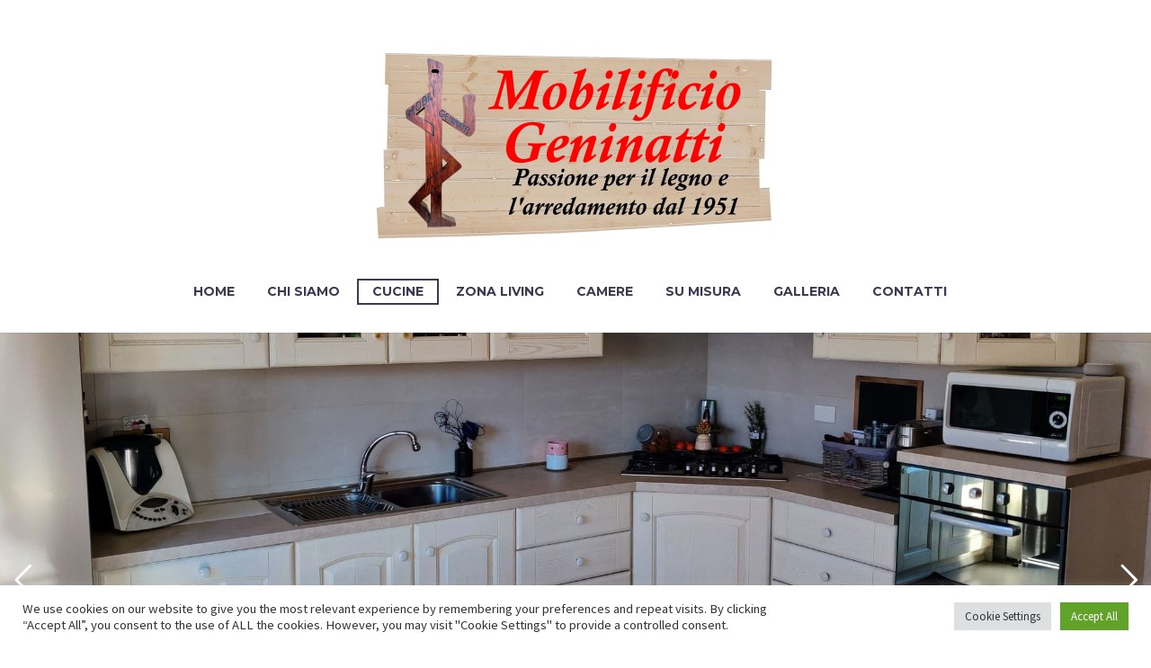

--- FILE ---
content_type: text/html; charset=UTF-8
request_url: https://www.mobilificiogeninatti.it/centro-cucine-cafasse/cucina-classica-in-legno/
body_size: 22529
content:
<!DOCTYPE html>
<!--[if IE 7]>
<html class="ie ie7" lang="it-IT" xmlns:og="http://ogp.me/ns#" xmlns:fb="http://ogp.me/ns/fb#">
<![endif]-->
<!--[if IE 8]>
<html class="ie ie8" lang="it-IT" xmlns:og="http://ogp.me/ns#" xmlns:fb="http://ogp.me/ns/fb#">
<![endif]-->
<!--[if !(IE 7) | !(IE 8) ]><!-->
<html lang="it-IT" xmlns:og="http://ogp.me/ns#" xmlns:fb="http://ogp.me/ns/fb#">
<!--<![endif]-->
<head>
	<meta charset="UTF-8">
	<meta name="viewport" content="width=device-width, initial-scale=1.0" />
	<link rel="profile" href="http://gmpg.org/xfn/11">
	<link rel="pingback" href="https://www.mobilificiogeninatti.it/xmlrpc.php">
	<meta name='robots' content='index, follow, max-image-preview:large, max-snippet:-1, max-video-preview:-1' />

	<!-- This site is optimized with the Yoast SEO plugin v21.9.1 - https://yoast.com/wordpress/plugins/seo/ -->
	<title>Cucina classica in legno - Mobilificio Geninatti</title>
	<meta name="description" content="Una cucina classica in legno ha sempre il suo fascino, ma ad oggi una cucina contemporanea coniuga tradizione del legno e nuovi stili moderni" />
	<link rel="canonical" href="https://www.mobilificiogeninatti.it/centro-cucine-cafasse/cucina-classica-in-legno/" />
	<meta property="og:locale" content="it_IT" />
	<meta property="og:type" content="article" />
	<meta property="og:title" content="Cucina classica in legno - Mobilificio Geninatti" />
	<meta property="og:description" content="Una cucina classica in legno ha sempre il suo fascino, ma ad oggi una cucina contemporanea coniuga tradizione del legno e nuovi stili moderni" />
	<meta property="og:url" content="https://www.mobilificiogeninatti.it/centro-cucine-cafasse/cucina-classica-in-legno/" />
	<meta property="og:site_name" content="Mobilificio Geninatti" />
	<meta property="article:publisher" content="https://www.facebook.com/mobilificiogeninattimarco" />
	<meta property="article:modified_time" content="2024-03-01T08:01:09+00:00" />
	<meta name="twitter:card" content="summary_large_image" />
	<meta name="twitter:label1" content="Tempo di lettura stimato" />
	<meta name="twitter:data1" content="6 minuti" />
	<script type="application/ld+json" class="yoast-schema-graph">{"@context":"https://schema.org","@graph":[{"@type":"WebPage","@id":"https://www.mobilificiogeninatti.it/centro-cucine-cafasse/cucina-classica-in-legno/","url":"https://www.mobilificiogeninatti.it/centro-cucine-cafasse/cucina-classica-in-legno/","name":"Cucina classica in legno - Mobilificio Geninatti","isPartOf":{"@id":"https://www.mobilificiogeninatti.it/#website"},"datePublished":"2020-05-19T12:38:09+00:00","dateModified":"2024-03-01T08:01:09+00:00","description":"Una cucina classica in legno ha sempre il suo fascino, ma ad oggi una cucina contemporanea coniuga tradizione del legno e nuovi stili moderni","breadcrumb":{"@id":"https://www.mobilificiogeninatti.it/centro-cucine-cafasse/cucina-classica-in-legno/#breadcrumb"},"inLanguage":"it-IT","potentialAction":[{"@type":"ReadAction","target":["https://www.mobilificiogeninatti.it/centro-cucine-cafasse/cucina-classica-in-legno/"]}]},{"@type":"BreadcrumbList","@id":"https://www.mobilificiogeninatti.it/centro-cucine-cafasse/cucina-classica-in-legno/#breadcrumb","itemListElement":[{"@type":"ListItem","position":1,"name":"Home","item":"https://www.mobilificiogeninatti.it/"},{"@type":"ListItem","position":2,"name":"Cucine","item":"https://www.mobilificiogeninatti.it/centro-cucine-cafasse/"},{"@type":"ListItem","position":3,"name":"Cucine classiche"}]},{"@type":"WebSite","@id":"https://www.mobilificiogeninatti.it/#website","url":"https://www.mobilificiogeninatti.it/","name":"Mobilificio Geninatti","description":"","publisher":{"@id":"https://www.mobilificiogeninatti.it/#organization"},"potentialAction":[{"@type":"SearchAction","target":{"@type":"EntryPoint","urlTemplate":"https://www.mobilificiogeninatti.it/?s={search_term_string}"},"query-input":"required name=search_term_string"}],"inLanguage":"it-IT"},{"@type":"Organization","@id":"https://www.mobilificiogeninatti.it/#organization","name":"Mobilificio Geninatti","url":"https://www.mobilificiogeninatti.it/","logo":{"@type":"ImageObject","inLanguage":"it-IT","@id":"https://www.mobilificiogeninatti.it/#/schema/logo/image/","url":"https://www.mobilificiogeninatti.it/wp-content/uploads/2020/06/Logo_Mobilificio_Geninatti.jpg","contentUrl":"https://www.mobilificiogeninatti.it/wp-content/uploads/2020/06/Logo_Mobilificio_Geninatti.jpg","width":2362,"height":1200,"caption":"Mobilificio Geninatti"},"image":{"@id":"https://www.mobilificiogeninatti.it/#/schema/logo/image/"},"sameAs":["https://www.facebook.com/mobilificiogeninattimarco","https://www.instagram.com/mobilificio_geninatti/"]}]}</script>
	<!-- / Yoast SEO plugin. -->


<link rel='dns-prefetch' href='//fonts.googleapis.com' />
<link rel='dns-prefetch' href='//maxcdn.bootstrapcdn.com' />
<link rel="alternate" type="application/rss+xml" title="Mobilificio Geninatti &raquo; Feed" href="https://www.mobilificiogeninatti.it/feed/" />
<link rel="alternate" type="application/rss+xml" title="Mobilificio Geninatti &raquo; Feed dei commenti" href="https://www.mobilificiogeninatti.it/comments/feed/" />
<script type="text/javascript">
/* <![CDATA[ */
window._wpemojiSettings = {"baseUrl":"https:\/\/s.w.org\/images\/core\/emoji\/14.0.0\/72x72\/","ext":".png","svgUrl":"https:\/\/s.w.org\/images\/core\/emoji\/14.0.0\/svg\/","svgExt":".svg","source":{"concatemoji":"https:\/\/www.mobilificiogeninatti.it\/wp-includes\/js\/wp-emoji-release.min.js?ver=6.4.7"}};
/*! This file is auto-generated */
!function(i,n){var o,s,e;function c(e){try{var t={supportTests:e,timestamp:(new Date).valueOf()};sessionStorage.setItem(o,JSON.stringify(t))}catch(e){}}function p(e,t,n){e.clearRect(0,0,e.canvas.width,e.canvas.height),e.fillText(t,0,0);var t=new Uint32Array(e.getImageData(0,0,e.canvas.width,e.canvas.height).data),r=(e.clearRect(0,0,e.canvas.width,e.canvas.height),e.fillText(n,0,0),new Uint32Array(e.getImageData(0,0,e.canvas.width,e.canvas.height).data));return t.every(function(e,t){return e===r[t]})}function u(e,t,n){switch(t){case"flag":return n(e,"\ud83c\udff3\ufe0f\u200d\u26a7\ufe0f","\ud83c\udff3\ufe0f\u200b\u26a7\ufe0f")?!1:!n(e,"\ud83c\uddfa\ud83c\uddf3","\ud83c\uddfa\u200b\ud83c\uddf3")&&!n(e,"\ud83c\udff4\udb40\udc67\udb40\udc62\udb40\udc65\udb40\udc6e\udb40\udc67\udb40\udc7f","\ud83c\udff4\u200b\udb40\udc67\u200b\udb40\udc62\u200b\udb40\udc65\u200b\udb40\udc6e\u200b\udb40\udc67\u200b\udb40\udc7f");case"emoji":return!n(e,"\ud83e\udef1\ud83c\udffb\u200d\ud83e\udef2\ud83c\udfff","\ud83e\udef1\ud83c\udffb\u200b\ud83e\udef2\ud83c\udfff")}return!1}function f(e,t,n){var r="undefined"!=typeof WorkerGlobalScope&&self instanceof WorkerGlobalScope?new OffscreenCanvas(300,150):i.createElement("canvas"),a=r.getContext("2d",{willReadFrequently:!0}),o=(a.textBaseline="top",a.font="600 32px Arial",{});return e.forEach(function(e){o[e]=t(a,e,n)}),o}function t(e){var t=i.createElement("script");t.src=e,t.defer=!0,i.head.appendChild(t)}"undefined"!=typeof Promise&&(o="wpEmojiSettingsSupports",s=["flag","emoji"],n.supports={everything:!0,everythingExceptFlag:!0},e=new Promise(function(e){i.addEventListener("DOMContentLoaded",e,{once:!0})}),new Promise(function(t){var n=function(){try{var e=JSON.parse(sessionStorage.getItem(o));if("object"==typeof e&&"number"==typeof e.timestamp&&(new Date).valueOf()<e.timestamp+604800&&"object"==typeof e.supportTests)return e.supportTests}catch(e){}return null}();if(!n){if("undefined"!=typeof Worker&&"undefined"!=typeof OffscreenCanvas&&"undefined"!=typeof URL&&URL.createObjectURL&&"undefined"!=typeof Blob)try{var e="postMessage("+f.toString()+"("+[JSON.stringify(s),u.toString(),p.toString()].join(",")+"));",r=new Blob([e],{type:"text/javascript"}),a=new Worker(URL.createObjectURL(r),{name:"wpTestEmojiSupports"});return void(a.onmessage=function(e){c(n=e.data),a.terminate(),t(n)})}catch(e){}c(n=f(s,u,p))}t(n)}).then(function(e){for(var t in e)n.supports[t]=e[t],n.supports.everything=n.supports.everything&&n.supports[t],"flag"!==t&&(n.supports.everythingExceptFlag=n.supports.everythingExceptFlag&&n.supports[t]);n.supports.everythingExceptFlag=n.supports.everythingExceptFlag&&!n.supports.flag,n.DOMReady=!1,n.readyCallback=function(){n.DOMReady=!0}}).then(function(){return e}).then(function(){var e;n.supports.everything||(n.readyCallback(),(e=n.source||{}).concatemoji?t(e.concatemoji):e.wpemoji&&e.twemoji&&(t(e.twemoji),t(e.wpemoji)))}))}((window,document),window._wpemojiSettings);
/* ]]> */
</script>
<link rel='stylesheet' id='vc_extensions_cqbundle_adminicon-css' href='https://www.mobilificiogeninatti.it/wp-content/plugins/vc-extensions-bundle3.5.5/css/admin_icon.css?ver=6.4.7' type='text/css' media='all' />
<link rel='stylesheet' id='gs-swiper-css' href='https://www.mobilificiogeninatti.it/wp-content/plugins/gs-logo-slider/assets/libs/swiper-js/swiper.min.css?ver=3.6.4' type='text/css' media='all' />
<link rel='stylesheet' id='gs-tippyjs-css' href='https://www.mobilificiogeninatti.it/wp-content/plugins/gs-logo-slider/assets/libs/tippyjs/tippy.css?ver=3.6.4' type='text/css' media='all' />
<link rel='stylesheet' id='gs-logo-public-css' href='https://www.mobilificiogeninatti.it/wp-content/plugins/gs-logo-slider/assets/css/gs-logo.min.css?ver=3.6.4' type='text/css' media='all' />
<link rel='stylesheet' id='layerslider-css' href='https://www.mobilificiogeninatti.it/wp-content/plugins/LayerSlider/assets/static/layerslider/css/layerslider.css?ver=7.9.8' type='text/css' media='all' />
<link rel='stylesheet' id='thegem-preloader-css' href='https://www.mobilificiogeninatti.it/wp-content/themes/thegem/css/thegem-preloader.css?ver=5.9.4' type='text/css' media='all' />
<style id='thegem-preloader-inline-css' type='text/css'>

		body:not(.compose-mode) .gem-icon-style-gradient span,
		body:not(.compose-mode) .gem-icon .gem-icon-half-1,
		body:not(.compose-mode) .gem-icon .gem-icon-half-2 {
			opacity: 0 !important;
			}
</style>
<link rel='stylesheet' id='thegem-reset-css' href='https://www.mobilificiogeninatti.it/wp-content/themes/thegem/css/thegem-reset.css?ver=5.9.4' type='text/css' media='all' />
<link rel='stylesheet' id='thegem-grid-css' href='https://www.mobilificiogeninatti.it/wp-content/themes/thegem/css/thegem-grid.css?ver=5.9.4' type='text/css' media='all' />
<link rel='stylesheet' id='thegem-header-css' href='https://www.mobilificiogeninatti.it/wp-content/themes/thegem/css/thegem-header.css?ver=5.9.4' type='text/css' media='all' />
<link rel='stylesheet' id='thegem-style-css' href='https://www.mobilificiogeninatti.it/wp-content/themes/thegem/style.css?ver=6.4.7' type='text/css' media='all' />
<link rel='stylesheet' id='thegem-widgets-css' href='https://www.mobilificiogeninatti.it/wp-content/themes/thegem/css/thegem-widgets.css?ver=5.9.4' type='text/css' media='all' />
<link rel='stylesheet' id='thegem-new-css-css' href='https://www.mobilificiogeninatti.it/wp-content/themes/thegem/css/thegem-new-css.css?ver=5.9.4' type='text/css' media='all' />
<link rel='stylesheet' id='perevazka-css-css-css' href='https://www.mobilificiogeninatti.it/wp-content/themes/thegem/css/thegem-perevazka-css.css?ver=5.9.4' type='text/css' media='all' />
<link rel='stylesheet' id='thegem-google-fonts-css' href='//fonts.googleapis.com/css?family=Source+Sans+Pro%3A200%2C200italic%2C300%2C300italic%2C400%2C400italic%2C600%2C600italic%2C700%2C700italic%2C900%2C900italic%7CMontserrat%3A100%2C200%2C300%2C400%2C500%2C600%2C700%2C800%2C900%2C100italic%2C200italic%2C300italic%2C400italic%2C500italic%2C600italic%2C700italic%2C800italic%2C900italic&#038;subset=cyrillic%2Ccyrillic-ext%2Cgreek%2Cgreek-ext%2Clatin%2Clatin-ext%2Cvietnamese&#038;ver=6.4.7' type='text/css' media='all' />
<link rel='stylesheet' id='thegem-custom-css' href='https://www.mobilificiogeninatti.it/wp-content/themes/thegem/css/custom-m3B654uL.css?ver=5.9.4' type='text/css' media='all' />
<style id='thegem-custom-inline-css' type='text/css'>
.vc_custom_1706619352945{background-color: #4c4c4c !important;}
body .page-title-block .breadcrumbs-container{	text-align: center;}.page-breadcrumbs ul li a,.page-breadcrumbs ul li:not(:last-child):after{	color: #99A9B5FF;}.page-breadcrumbs ul li{	color: #3C3950FF;}.page-breadcrumbs ul li a:hover{	color: #3C3950FF;}.block-content {padding-top: 0px;}.block-content:last-of-type {padding-bottom: 110px;}#top-area {	display: block;}@media (max-width: 991px) {#page-title {}.page-title-inner, body .breadcrumbs{padding-left: 0px;padding-right: 0px;}.page-title-excerpt {margin-top: 18px;}#page-title .page-title-title {margin-top: 0px;}.block-content {}.block-content:last-of-type {}#top-area {	display: block;}}@media (max-width: 767px) {#page-title {}.page-title-inner,body .breadcrumbs{padding-left: 0px;padding-right: 0px;}.page-title-excerpt {margin-top: 18px;}#page-title .page-title-title {margin-top: 0px;}.block-content {}.block-content:last-of-type {}#top-area {	display: block;}}
</style>
<link rel='stylesheet' id='js_composer_front-css' href='https://www.mobilificiogeninatti.it/wp-content/plugins/js_composer/assets/css/js_composer.min.css?ver=7.3' type='text/css' media='all' />
<link rel='stylesheet' id='thegem_js_composer_front-css' href='https://www.mobilificiogeninatti.it/wp-content/themes/thegem/css/thegem-js_composer_columns.css?ver=5.9.4' type='text/css' media='all' />
<link rel='stylesheet' id='thegem-additional-blog-1-css' href='https://www.mobilificiogeninatti.it/wp-content/themes/thegem/css/thegem-additional-blog-1.css?ver=5.9.4' type='text/css' media='all' />
<link rel='stylesheet' id='jquery-fancybox-css' href='https://www.mobilificiogeninatti.it/wp-content/themes/thegem/js/fancyBox/jquery.fancybox.min.css?ver=5.9.4' type='text/css' media='all' />
<link rel='stylesheet' id='thegem-vc_elements-css' href='https://www.mobilificiogeninatti.it/wp-content/themes/thegem/css/thegem-vc_elements.css?ver=5.9.4' type='text/css' media='all' />
<style id='wp-emoji-styles-inline-css' type='text/css'>

	img.wp-smiley, img.emoji {
		display: inline !important;
		border: none !important;
		box-shadow: none !important;
		height: 1em !important;
		width: 1em !important;
		margin: 0 0.07em !important;
		vertical-align: -0.1em !important;
		background: none !important;
		padding: 0 !important;
	}
</style>
<link rel='stylesheet' id='wp-block-library-css' href='https://www.mobilificiogeninatti.it/wp-includes/css/dist/block-library/style.min.css?ver=6.4.7' type='text/css' media='all' />
<style id='classic-theme-styles-inline-css' type='text/css'>
/*! This file is auto-generated */
.wp-block-button__link{color:#fff;background-color:#32373c;border-radius:9999px;box-shadow:none;text-decoration:none;padding:calc(.667em + 2px) calc(1.333em + 2px);font-size:1.125em}.wp-block-file__button{background:#32373c;color:#fff;text-decoration:none}
</style>
<style id='global-styles-inline-css' type='text/css'>
body{--wp--preset--color--black: #000000;--wp--preset--color--cyan-bluish-gray: #abb8c3;--wp--preset--color--white: #ffffff;--wp--preset--color--pale-pink: #f78da7;--wp--preset--color--vivid-red: #cf2e2e;--wp--preset--color--luminous-vivid-orange: #ff6900;--wp--preset--color--luminous-vivid-amber: #fcb900;--wp--preset--color--light-green-cyan: #7bdcb5;--wp--preset--color--vivid-green-cyan: #00d084;--wp--preset--color--pale-cyan-blue: #8ed1fc;--wp--preset--color--vivid-cyan-blue: #0693e3;--wp--preset--color--vivid-purple: #9b51e0;--wp--preset--gradient--vivid-cyan-blue-to-vivid-purple: linear-gradient(135deg,rgba(6,147,227,1) 0%,rgb(155,81,224) 100%);--wp--preset--gradient--light-green-cyan-to-vivid-green-cyan: linear-gradient(135deg,rgb(122,220,180) 0%,rgb(0,208,130) 100%);--wp--preset--gradient--luminous-vivid-amber-to-luminous-vivid-orange: linear-gradient(135deg,rgba(252,185,0,1) 0%,rgba(255,105,0,1) 100%);--wp--preset--gradient--luminous-vivid-orange-to-vivid-red: linear-gradient(135deg,rgba(255,105,0,1) 0%,rgb(207,46,46) 100%);--wp--preset--gradient--very-light-gray-to-cyan-bluish-gray: linear-gradient(135deg,rgb(238,238,238) 0%,rgb(169,184,195) 100%);--wp--preset--gradient--cool-to-warm-spectrum: linear-gradient(135deg,rgb(74,234,220) 0%,rgb(151,120,209) 20%,rgb(207,42,186) 40%,rgb(238,44,130) 60%,rgb(251,105,98) 80%,rgb(254,248,76) 100%);--wp--preset--gradient--blush-light-purple: linear-gradient(135deg,rgb(255,206,236) 0%,rgb(152,150,240) 100%);--wp--preset--gradient--blush-bordeaux: linear-gradient(135deg,rgb(254,205,165) 0%,rgb(254,45,45) 50%,rgb(107,0,62) 100%);--wp--preset--gradient--luminous-dusk: linear-gradient(135deg,rgb(255,203,112) 0%,rgb(199,81,192) 50%,rgb(65,88,208) 100%);--wp--preset--gradient--pale-ocean: linear-gradient(135deg,rgb(255,245,203) 0%,rgb(182,227,212) 50%,rgb(51,167,181) 100%);--wp--preset--gradient--electric-grass: linear-gradient(135deg,rgb(202,248,128) 0%,rgb(113,206,126) 100%);--wp--preset--gradient--midnight: linear-gradient(135deg,rgb(2,3,129) 0%,rgb(40,116,252) 100%);--wp--preset--font-size--small: 13px;--wp--preset--font-size--medium: 20px;--wp--preset--font-size--large: 36px;--wp--preset--font-size--x-large: 42px;--wp--preset--spacing--20: 0.44rem;--wp--preset--spacing--30: 0.67rem;--wp--preset--spacing--40: 1rem;--wp--preset--spacing--50: 1.5rem;--wp--preset--spacing--60: 2.25rem;--wp--preset--spacing--70: 3.38rem;--wp--preset--spacing--80: 5.06rem;--wp--preset--shadow--natural: 6px 6px 9px rgba(0, 0, 0, 0.2);--wp--preset--shadow--deep: 12px 12px 50px rgba(0, 0, 0, 0.4);--wp--preset--shadow--sharp: 6px 6px 0px rgba(0, 0, 0, 0.2);--wp--preset--shadow--outlined: 6px 6px 0px -3px rgba(255, 255, 255, 1), 6px 6px rgba(0, 0, 0, 1);--wp--preset--shadow--crisp: 6px 6px 0px rgba(0, 0, 0, 1);}:where(.is-layout-flex){gap: 0.5em;}:where(.is-layout-grid){gap: 0.5em;}body .is-layout-flow > .alignleft{float: left;margin-inline-start: 0;margin-inline-end: 2em;}body .is-layout-flow > .alignright{float: right;margin-inline-start: 2em;margin-inline-end: 0;}body .is-layout-flow > .aligncenter{margin-left: auto !important;margin-right: auto !important;}body .is-layout-constrained > .alignleft{float: left;margin-inline-start: 0;margin-inline-end: 2em;}body .is-layout-constrained > .alignright{float: right;margin-inline-start: 2em;margin-inline-end: 0;}body .is-layout-constrained > .aligncenter{margin-left: auto !important;margin-right: auto !important;}body .is-layout-constrained > :where(:not(.alignleft):not(.alignright):not(.alignfull)){max-width: var(--wp--style--global--content-size);margin-left: auto !important;margin-right: auto !important;}body .is-layout-constrained > .alignwide{max-width: var(--wp--style--global--wide-size);}body .is-layout-flex{display: flex;}body .is-layout-flex{flex-wrap: wrap;align-items: center;}body .is-layout-flex > *{margin: 0;}body .is-layout-grid{display: grid;}body .is-layout-grid > *{margin: 0;}:where(.wp-block-columns.is-layout-flex){gap: 2em;}:where(.wp-block-columns.is-layout-grid){gap: 2em;}:where(.wp-block-post-template.is-layout-flex){gap: 1.25em;}:where(.wp-block-post-template.is-layout-grid){gap: 1.25em;}.has-black-color{color: var(--wp--preset--color--black) !important;}.has-cyan-bluish-gray-color{color: var(--wp--preset--color--cyan-bluish-gray) !important;}.has-white-color{color: var(--wp--preset--color--white) !important;}.has-pale-pink-color{color: var(--wp--preset--color--pale-pink) !important;}.has-vivid-red-color{color: var(--wp--preset--color--vivid-red) !important;}.has-luminous-vivid-orange-color{color: var(--wp--preset--color--luminous-vivid-orange) !important;}.has-luminous-vivid-amber-color{color: var(--wp--preset--color--luminous-vivid-amber) !important;}.has-light-green-cyan-color{color: var(--wp--preset--color--light-green-cyan) !important;}.has-vivid-green-cyan-color{color: var(--wp--preset--color--vivid-green-cyan) !important;}.has-pale-cyan-blue-color{color: var(--wp--preset--color--pale-cyan-blue) !important;}.has-vivid-cyan-blue-color{color: var(--wp--preset--color--vivid-cyan-blue) !important;}.has-vivid-purple-color{color: var(--wp--preset--color--vivid-purple) !important;}.has-black-background-color{background-color: var(--wp--preset--color--black) !important;}.has-cyan-bluish-gray-background-color{background-color: var(--wp--preset--color--cyan-bluish-gray) !important;}.has-white-background-color{background-color: var(--wp--preset--color--white) !important;}.has-pale-pink-background-color{background-color: var(--wp--preset--color--pale-pink) !important;}.has-vivid-red-background-color{background-color: var(--wp--preset--color--vivid-red) !important;}.has-luminous-vivid-orange-background-color{background-color: var(--wp--preset--color--luminous-vivid-orange) !important;}.has-luminous-vivid-amber-background-color{background-color: var(--wp--preset--color--luminous-vivid-amber) !important;}.has-light-green-cyan-background-color{background-color: var(--wp--preset--color--light-green-cyan) !important;}.has-vivid-green-cyan-background-color{background-color: var(--wp--preset--color--vivid-green-cyan) !important;}.has-pale-cyan-blue-background-color{background-color: var(--wp--preset--color--pale-cyan-blue) !important;}.has-vivid-cyan-blue-background-color{background-color: var(--wp--preset--color--vivid-cyan-blue) !important;}.has-vivid-purple-background-color{background-color: var(--wp--preset--color--vivid-purple) !important;}.has-black-border-color{border-color: var(--wp--preset--color--black) !important;}.has-cyan-bluish-gray-border-color{border-color: var(--wp--preset--color--cyan-bluish-gray) !important;}.has-white-border-color{border-color: var(--wp--preset--color--white) !important;}.has-pale-pink-border-color{border-color: var(--wp--preset--color--pale-pink) !important;}.has-vivid-red-border-color{border-color: var(--wp--preset--color--vivid-red) !important;}.has-luminous-vivid-orange-border-color{border-color: var(--wp--preset--color--luminous-vivid-orange) !important;}.has-luminous-vivid-amber-border-color{border-color: var(--wp--preset--color--luminous-vivid-amber) !important;}.has-light-green-cyan-border-color{border-color: var(--wp--preset--color--light-green-cyan) !important;}.has-vivid-green-cyan-border-color{border-color: var(--wp--preset--color--vivid-green-cyan) !important;}.has-pale-cyan-blue-border-color{border-color: var(--wp--preset--color--pale-cyan-blue) !important;}.has-vivid-cyan-blue-border-color{border-color: var(--wp--preset--color--vivid-cyan-blue) !important;}.has-vivid-purple-border-color{border-color: var(--wp--preset--color--vivid-purple) !important;}.has-vivid-cyan-blue-to-vivid-purple-gradient-background{background: var(--wp--preset--gradient--vivid-cyan-blue-to-vivid-purple) !important;}.has-light-green-cyan-to-vivid-green-cyan-gradient-background{background: var(--wp--preset--gradient--light-green-cyan-to-vivid-green-cyan) !important;}.has-luminous-vivid-amber-to-luminous-vivid-orange-gradient-background{background: var(--wp--preset--gradient--luminous-vivid-amber-to-luminous-vivid-orange) !important;}.has-luminous-vivid-orange-to-vivid-red-gradient-background{background: var(--wp--preset--gradient--luminous-vivid-orange-to-vivid-red) !important;}.has-very-light-gray-to-cyan-bluish-gray-gradient-background{background: var(--wp--preset--gradient--very-light-gray-to-cyan-bluish-gray) !important;}.has-cool-to-warm-spectrum-gradient-background{background: var(--wp--preset--gradient--cool-to-warm-spectrum) !important;}.has-blush-light-purple-gradient-background{background: var(--wp--preset--gradient--blush-light-purple) !important;}.has-blush-bordeaux-gradient-background{background: var(--wp--preset--gradient--blush-bordeaux) !important;}.has-luminous-dusk-gradient-background{background: var(--wp--preset--gradient--luminous-dusk) !important;}.has-pale-ocean-gradient-background{background: var(--wp--preset--gradient--pale-ocean) !important;}.has-electric-grass-gradient-background{background: var(--wp--preset--gradient--electric-grass) !important;}.has-midnight-gradient-background{background: var(--wp--preset--gradient--midnight) !important;}.has-small-font-size{font-size: var(--wp--preset--font-size--small) !important;}.has-medium-font-size{font-size: var(--wp--preset--font-size--medium) !important;}.has-large-font-size{font-size: var(--wp--preset--font-size--large) !important;}.has-x-large-font-size{font-size: var(--wp--preset--font-size--x-large) !important;}
.wp-block-navigation a:where(:not(.wp-element-button)){color: inherit;}
:where(.wp-block-post-template.is-layout-flex){gap: 1.25em;}:where(.wp-block-post-template.is-layout-grid){gap: 1.25em;}
:where(.wp-block-columns.is-layout-flex){gap: 2em;}:where(.wp-block-columns.is-layout-grid){gap: 2em;}
.wp-block-pullquote{font-size: 1.5em;line-height: 1.6;}
</style>
<link rel='stylesheet' id='contact-form-7-css' href='https://www.mobilificiogeninatti.it/wp-content/plugins/contact-form-7/includes/css/styles.css?ver=5.8.6' type='text/css' media='all' />
<link rel='stylesheet' id='cookie-law-info-css' href='https://www.mobilificiogeninatti.it/wp-content/plugins/cookie-law-info/legacy/public/css/cookie-law-info-public.css?ver=3.1.8' type='text/css' media='all' />
<link rel='stylesheet' id='cookie-law-info-gdpr-css' href='https://www.mobilificiogeninatti.it/wp-content/plugins/cookie-law-info/legacy/public/css/cookie-law-info-gdpr.css?ver=3.1.8' type='text/css' media='all' />
<link rel='stylesheet' id='cff-css' href='https://www.mobilificiogeninatti.it/wp-content/plugins/custom-facebook-feed-pro/css/cff-style.css?ver=3.9.1' type='text/css' media='all' />
<link rel='stylesheet' id='sb-font-awesome-css' href='https://maxcdn.bootstrapcdn.com/font-awesome/4.7.0/css/font-awesome.min.css?ver=6.4.7' type='text/css' media='all' />
<script type="text/javascript">function fullHeightRow() {
			var fullHeight,
				offsetTop,
				element = document.getElementsByClassName('vc_row-o-full-height')[0];
			if (element) {
				fullHeight = window.innerHeight;
				offsetTop = window.pageYOffset + element.getBoundingClientRect().top;
				if (offsetTop < fullHeight) {
					fullHeight = 100 - offsetTop / (fullHeight / 100);
					element.style.minHeight = fullHeight + 'vh'
				}
			}
		}</script><script type="text/javascript" src="https://www.mobilificiogeninatti.it/wp-includes/js/jquery/jquery.min.js?ver=3.7.1" id="jquery-core-js"></script>
<script type="text/javascript" src="https://www.mobilificiogeninatti.it/wp-includes/js/jquery/jquery-migrate.min.js?ver=3.4.1" id="jquery-migrate-js"></script>
<!--[if lt IE 9]>
<script type="text/javascript" src="https://www.mobilificiogeninatti.it/wp-content/themes/thegem/js/html5.js?ver=5.9.4" id="html5-js"></script>
<![endif]-->
<script type="text/javascript" id="cookie-law-info-js-extra">
/* <![CDATA[ */
var Cli_Data = {"nn_cookie_ids":[],"cookielist":[],"non_necessary_cookies":[],"ccpaEnabled":"","ccpaRegionBased":"","ccpaBarEnabled":"","strictlyEnabled":["necessary","obligatoire"],"ccpaType":"gdpr","js_blocking":"1","custom_integration":"","triggerDomRefresh":"","secure_cookies":""};
var cli_cookiebar_settings = {"animate_speed_hide":"500","animate_speed_show":"500","background":"#FFF","border":"#b1a6a6c2","border_on":"","button_1_button_colour":"#61a229","button_1_button_hover":"#4e8221","button_1_link_colour":"#fff","button_1_as_button":"1","button_1_new_win":"","button_2_button_colour":"#333","button_2_button_hover":"#292929","button_2_link_colour":"#444","button_2_as_button":"","button_2_hidebar":"","button_3_button_colour":"#dedfe0","button_3_button_hover":"#b2b2b3","button_3_link_colour":"#333333","button_3_as_button":"1","button_3_new_win":"","button_4_button_colour":"#dedfe0","button_4_button_hover":"#b2b2b3","button_4_link_colour":"#333333","button_4_as_button":"1","button_7_button_colour":"#61a229","button_7_button_hover":"#4e8221","button_7_link_colour":"#fff","button_7_as_button":"1","button_7_new_win":"","font_family":"inherit","header_fix":"","notify_animate_hide":"1","notify_animate_show":"","notify_div_id":"#cookie-law-info-bar","notify_position_horizontal":"right","notify_position_vertical":"bottom","scroll_close":"","scroll_close_reload":"","accept_close_reload":"","reject_close_reload":"","showagain_tab":"","showagain_background":"#fff","showagain_border":"#000","showagain_div_id":"#cookie-law-info-again","showagain_x_position":"100px","text":"#333333","show_once_yn":"","show_once":"10000","logging_on":"","as_popup":"","popup_overlay":"1","bar_heading_text":"","cookie_bar_as":"banner","popup_showagain_position":"bottom-right","widget_position":"left"};
var log_object = {"ajax_url":"https:\/\/www.mobilificiogeninatti.it\/wp-admin\/admin-ajax.php"};
/* ]]> */
</script>
<script type="text/javascript" src="https://www.mobilificiogeninatti.it/wp-content/plugins/cookie-law-info/legacy/public/js/cookie-law-info-public.js?ver=3.1.8" id="cookie-law-info-js"></script>
<script></script><meta name="generator" content="Powered by LayerSlider 7.9.8 - Build Heros, Sliders, and Popups. Create Animations and Beautiful, Rich Web Content as Easy as Never Before on WordPress." />
<!-- LayerSlider updates and docs at: https://layerslider.com -->
<link rel="https://api.w.org/" href="https://www.mobilificiogeninatti.it/wp-json/" /><link rel="alternate" type="application/json" href="https://www.mobilificiogeninatti.it/wp-json/wp/v2/pages/25095" /><link rel="EditURI" type="application/rsd+xml" title="RSD" href="https://www.mobilificiogeninatti.it/xmlrpc.php?rsd" />
<link rel='shortlink' href='https://www.mobilificiogeninatti.it/?p=25095' />
<link rel="alternate" type="application/json+oembed" href="https://www.mobilificiogeninatti.it/wp-json/oembed/1.0/embed?url=https%3A%2F%2Fwww.mobilificiogeninatti.it%2Fcentro-cucine-cafasse%2Fcucina-classica-in-legno%2F" />
<link rel="alternate" type="text/xml+oembed" href="https://www.mobilificiogeninatti.it/wp-json/oembed/1.0/embed?url=https%3A%2F%2Fwww.mobilificiogeninatti.it%2Fcentro-cucine-cafasse%2Fcucina-classica-in-legno%2F&#038;format=xml" />
<!-- Custom Facebook Feed JS vars -->
<script type="text/javascript">
var cffsiteurl = "https://www.mobilificiogeninatti.it/wp-content/plugins";
var cffajaxurl = "https://www.mobilificiogeninatti.it/wp-admin/admin-ajax.php";
var cffmetatrans = "false";

var cfflinkhashtags = "true";
</script>
<style type="text/css">.recentcomments a{display:inline !important;padding:0 !important;margin:0 !important;}</style><meta name="generator" content="Powered by WPBakery Page Builder - drag and drop page builder for WordPress."/>
<script type="text/javascript">
	           var ajaxurl = "https://www.mobilificiogeninatti.it/wp-admin/admin-ajax.php";
	         </script><meta name="generator" content="Powered by Slider Revolution 6.6.20 - responsive, Mobile-Friendly Slider Plugin for WordPress with comfortable drag and drop interface." />
<link rel="icon" href="https://www.mobilificiogeninatti.it/wp-content/uploads/2020/05/icona.jpg" sizes="32x32" />
<link rel="icon" href="https://www.mobilificiogeninatti.it/wp-content/uploads/2020/05/icona.jpg" sizes="192x192" />
<link rel="apple-touch-icon" href="https://www.mobilificiogeninatti.it/wp-content/uploads/2020/05/icona.jpg" />
<meta name="msapplication-TileImage" content="https://www.mobilificiogeninatti.it/wp-content/uploads/2020/05/icona.jpg" />
<script>if(document.querySelector('[data-type="vc_custom-css"]')) {document.head.appendChild(document.querySelector('[data-type="vc_custom-css"]'));}</script><script>function setREVStartSize(e){
			//window.requestAnimationFrame(function() {
				window.RSIW = window.RSIW===undefined ? window.innerWidth : window.RSIW;
				window.RSIH = window.RSIH===undefined ? window.innerHeight : window.RSIH;
				try {
					var pw = document.getElementById(e.c).parentNode.offsetWidth,
						newh;
					pw = pw===0 || isNaN(pw) || (e.l=="fullwidth" || e.layout=="fullwidth") ? window.RSIW : pw;
					e.tabw = e.tabw===undefined ? 0 : parseInt(e.tabw);
					e.thumbw = e.thumbw===undefined ? 0 : parseInt(e.thumbw);
					e.tabh = e.tabh===undefined ? 0 : parseInt(e.tabh);
					e.thumbh = e.thumbh===undefined ? 0 : parseInt(e.thumbh);
					e.tabhide = e.tabhide===undefined ? 0 : parseInt(e.tabhide);
					e.thumbhide = e.thumbhide===undefined ? 0 : parseInt(e.thumbhide);
					e.mh = e.mh===undefined || e.mh=="" || e.mh==="auto" ? 0 : parseInt(e.mh,0);
					if(e.layout==="fullscreen" || e.l==="fullscreen")
						newh = Math.max(e.mh,window.RSIH);
					else{
						e.gw = Array.isArray(e.gw) ? e.gw : [e.gw];
						for (var i in e.rl) if (e.gw[i]===undefined || e.gw[i]===0) e.gw[i] = e.gw[i-1];
						e.gh = e.el===undefined || e.el==="" || (Array.isArray(e.el) && e.el.length==0)? e.gh : e.el;
						e.gh = Array.isArray(e.gh) ? e.gh : [e.gh];
						for (var i in e.rl) if (e.gh[i]===undefined || e.gh[i]===0) e.gh[i] = e.gh[i-1];
											
						var nl = new Array(e.rl.length),
							ix = 0,
							sl;
						e.tabw = e.tabhide>=pw ? 0 : e.tabw;
						e.thumbw = e.thumbhide>=pw ? 0 : e.thumbw;
						e.tabh = e.tabhide>=pw ? 0 : e.tabh;
						e.thumbh = e.thumbhide>=pw ? 0 : e.thumbh;
						for (var i in e.rl) nl[i] = e.rl[i]<window.RSIW ? 0 : e.rl[i];
						sl = nl[0];
						for (var i in nl) if (sl>nl[i] && nl[i]>0) { sl = nl[i]; ix=i;}
						var m = pw>(e.gw[ix]+e.tabw+e.thumbw) ? 1 : (pw-(e.tabw+e.thumbw)) / (e.gw[ix]);
						newh =  (e.gh[ix] * m) + (e.tabh + e.thumbh);
					}
					var el = document.getElementById(e.c);
					if (el!==null && el) el.style.height = newh+"px";
					el = document.getElementById(e.c+"_wrapper");
					if (el!==null && el) {
						el.style.height = newh+"px";
						el.style.display = "block";
					}
				} catch(e){
					console.log("Failure at Presize of Slider:" + e)
				}
			//});
		  };</script>
<style type="text/css" data-type="vc_custom-css">.title-h5 {
    background-color:#eee; /*c18c;*/
    padding: 2%;
    box-shadow: 3px 3px 4px rgba(0,0,0,0.2);
}

.text-white h2{
    color:#fff !important;
    text-shadow: 1px 1px #000;
}</style><style type="text/css" data-type="vc_shortcodes-custom-css">.vc_custom_1589442367588{margin-right: 2% !important;}</style><noscript><style> .wpb_animate_when_almost_visible { opacity: 1; }</style></noscript>
	</head>


<body class="page-template-default page page-id-25095 page-child parent-pageid-25069 wpb-js-composer js-comp-ver-7.3 vc_responsive">

	<script type="text/javascript">
		var gemSettings = {"isTouch":"","forcedLasyDisabled":"","tabletPortrait":"1","tabletLandscape":"","topAreaMobileDisable":"","parallaxDisabled":"","fillTopArea":"","themePath":"https:\/\/www.mobilificiogeninatti.it\/wp-content\/themes\/thegem","rootUrl":"https:\/\/www.mobilificiogeninatti.it","mobileEffectsEnabled":"","isRTL":""};
		(function() {
    function isTouchDevice() {
        return (('ontouchstart' in window) ||
            (navigator.MaxTouchPoints > 0) ||
            (navigator.msMaxTouchPoints > 0));
    }

    window.gemSettings.isTouch = isTouchDevice();

    function userAgentDetection() {
        var ua = navigator.userAgent.toLowerCase(),
        platform = navigator.platform.toLowerCase(),
        UA = ua.match(/(opera|ie|firefox|chrome|version)[\s\/:]([\w\d\.]+)?.*?(safari|version[\s\/:]([\w\d\.]+)|$)/) || [null, 'unknown', 0],
        mode = UA[1] == 'ie' && document.documentMode;

        window.gemBrowser = {
            name: (UA[1] == 'version') ? UA[3] : UA[1],
            version: UA[2],
            platform: {
                name: ua.match(/ip(?:ad|od|hone)/) ? 'ios' : (ua.match(/(?:webos|android)/) || platform.match(/mac|win|linux/) || ['other'])[0]
                }
        };
            }

    window.updateGemClientSize = function() {
        if (window.gemOptions == null || window.gemOptions == undefined) {
            window.gemOptions = {
                first: false,
                clientWidth: 0,
                clientHeight: 0,
                innerWidth: -1
            };
        }

        window.gemOptions.clientWidth = window.innerWidth || document.documentElement.clientWidth;
        if (document.body != null && !window.gemOptions.clientWidth) {
            window.gemOptions.clientWidth = document.body.clientWidth;
        }

        window.gemOptions.clientHeight = window.innerHeight || document.documentElement.clientHeight;
        if (document.body != null && !window.gemOptions.clientHeight) {
            window.gemOptions.clientHeight = document.body.clientHeight;
        }
    };

    window.updateGemInnerSize = function(width) {
        window.gemOptions.innerWidth = width != undefined ? width : (document.body != null ? document.body.clientWidth : 0);
    };

    userAgentDetection();
    window.updateGemClientSize(true);

    window.gemSettings.lasyDisabled = window.gemSettings.forcedLasyDisabled || (!window.gemSettings.mobileEffectsEnabled && (window.gemSettings.isTouch || window.gemOptions.clientWidth <= 800));
})();
		(function() {
    if (window.gemBrowser.name == 'safari') {
        try {
            var safariVersion = parseInt(window.gemBrowser.version);
        } catch(e) {
            var safariVersion = 0;
        }
        if (safariVersion >= 9) {
            window.gemSettings.parallaxDisabled = true;
            window.gemSettings.fillTopArea = true;
        }
    }
})();
		(function() {
    var fullwithData = {
        page: null,
        pageWidth: 0,
        pageOffset: {},
        fixVcRow: true,
        pagePaddingLeft: 0
    };

    function updateFullwidthData() {
        fullwithData.pageOffset = fullwithData.page.getBoundingClientRect();
        fullwithData.pageWidth = parseFloat(fullwithData.pageOffset.width);
        fullwithData.pagePaddingLeft = 0;

        if (fullwithData.page.className.indexOf('vertical-header') != -1) {
            fullwithData.pagePaddingLeft = 45;
            if (fullwithData.pageWidth >= 1600) {
                fullwithData.pagePaddingLeft = 360;
            }
            if (fullwithData.pageWidth < 980) {
                fullwithData.pagePaddingLeft = 0;
            }
        }
    }

    function gem_fix_fullwidth_position(element) {
        if (element == null) {
            return false;
        }

        if (fullwithData.page == null) {
            fullwithData.page = document.getElementById('page');
            updateFullwidthData();
        }

        /*if (fullwithData.pageWidth < 1170) {
            return false;
        }*/

        if (!fullwithData.fixVcRow) {
            return false;
        }

        if (element.previousElementSibling != null && element.previousElementSibling != undefined && element.previousElementSibling.className.indexOf('fullwidth-block') == -1) {
            var elementParentViewportOffset = element.previousElementSibling.getBoundingClientRect();
        } else {
            var elementParentViewportOffset = element.parentNode.getBoundingClientRect();
        }

        /*if (elementParentViewportOffset.top > window.gemOptions.clientHeight) {
            fullwithData.fixVcRow = false;
            return false;
        }*/

        if (element.className.indexOf('vc_row') != -1) {
            var elementMarginLeft = -21;
            var elementMarginRight = -21;
        } else {
            var elementMarginLeft = 0;
            var elementMarginRight = 0;
        }

        var offset = parseInt(fullwithData.pageOffset.left + 0.5) - parseInt((elementParentViewportOffset.left < 0 ? 0 : elementParentViewportOffset.left) + 0.5) - elementMarginLeft + fullwithData.pagePaddingLeft;
        var offsetKey = window.gemSettings.isRTL ? 'right' : 'left';

        element.style.position = 'relative';
        element.style[offsetKey] = offset + 'px';
        element.style.width = fullwithData.pageWidth - fullwithData.pagePaddingLeft + 'px';

        if (element.className.indexOf('vc_row') == -1) {
            element.setAttribute('data-fullwidth-updated', 1);
        }

        if (element.className.indexOf('vc_row') != -1 && element.className.indexOf('vc_section') == -1 && !element.hasAttribute('data-vc-stretch-content')) {
            var el_full = element.parentNode.querySelector('.vc_row-full-width-before');
            var padding = -1 * offset;
            0 > padding && (padding = 0);
            var paddingRight = fullwithData.pageWidth - padding - el_full.offsetWidth + elementMarginLeft + elementMarginRight;
            0 > paddingRight && (paddingRight = 0);
            element.style.paddingLeft = padding + 'px';
            element.style.paddingRight = paddingRight + 'px';
        }
    }

    window.gem_fix_fullwidth_position = gem_fix_fullwidth_position;

    document.addEventListener('DOMContentLoaded', function() {
        var classes = [];

        if (window.gemSettings.isTouch) {
            document.body.classList.add('thegem-touch');
        }

        if (window.gemSettings.lasyDisabled && !window.gemSettings.forcedLasyDisabled) {
            document.body.classList.add('thegem-effects-disabled');
        }
    });

    if (window.gemSettings.parallaxDisabled) {
        var head  = document.getElementsByTagName('head')[0],
            link  = document.createElement('style');
        link.rel  = 'stylesheet';
        link.type = 'text/css';
        link.innerHTML = ".fullwidth-block.fullwidth-block-parallax-fixed .fullwidth-block-background { background-attachment: scroll !important; }";
        head.appendChild(link);
    }
})();

(function() {
    setTimeout(function() {
        var preloader = document.getElementById('page-preloader');
        if (preloader != null && preloader != undefined) {
            preloader.className += ' preloader-loaded';
        }
    }, window.pagePreloaderHideTime || 1000);
})();
	</script>
	


<div id="page" class="layout-fullwidth header-style-3">

			<a href="#page" class="scroll-top-button">Scroll Top</a>
	
	
		
		<div id="site-header-wrapper"  class="  " >
			
			
			<header id="site-header" class="site-header mobile-menu-layout-default" role="banner">
								
				<div class="header-background">
					<div class="container">
						<div class="header-main logo-position-center header-layout-default header-style-3">
																							<div class="site-title">
											<div class="site-logo" style="width:450px;">
			<a href="https://www.mobilificiogeninatti.it/" rel="home">
									<span class="logo"><img src="https://www.mobilificiogeninatti.it/wp-content/uploads/thegem-logos/logo_d5a6e362fbcc4d93423a3321f1da4e24_1x.jpg" srcset="https://www.mobilificiogeninatti.it/wp-content/uploads/thegem-logos/logo_d5a6e362fbcc4d93423a3321f1da4e24_1x.jpg 1x,https://www.mobilificiogeninatti.it/wp-content/uploads/thegem-logos/logo_d5a6e362fbcc4d93423a3321f1da4e24_2x.jpg 2x,https://www.mobilificiogeninatti.it/wp-content/uploads/thegem-logos/logo_d5a6e362fbcc4d93423a3321f1da4e24_3x.jpg 3x" alt="Mobilificio Geninatti" style="width:450px;" class="tgp-exclude default"/><img src="https://www.mobilificiogeninatti.it/wp-content/uploads/thegem-logos/logo_a8083a981ddbc29a82b257ecfc703f39_1x.jpg" srcset="https://www.mobilificiogeninatti.it/wp-content/uploads/thegem-logos/logo_a8083a981ddbc29a82b257ecfc703f39_1x.jpg 1x,https://www.mobilificiogeninatti.it/wp-content/uploads/thegem-logos/logo_a8083a981ddbc29a82b257ecfc703f39_2x.jpg 2x,https://www.mobilificiogeninatti.it/wp-content/uploads/thegem-logos/logo_a8083a981ddbc29a82b257ecfc703f39_3x.jpg 3x" alt="Mobilificio Geninatti" style="width:164px;" class="tgp-exclude small"/></span>
							</a>
		</div>
										</div>
																											<nav id="primary-navigation" class="site-navigation primary-navigation" role="navigation">
											<button class="menu-toggle dl-trigger">Primary Menu<span class="menu-line-1"></span><span class="menu-line-2"></span><span class="menu-line-3"></span></button>																							<ul id="primary-menu" class="nav-menu styled no-responsive dl-menu"><li id="menu-item-25035" class="menu-item menu-item-type-post_type menu-item-object-page menu-item-home menu-item-25035 megamenu-first-element"><a href="https://www.mobilificiogeninatti.it/">Home</a></li>
<li id="menu-item-25036" class="menu-item menu-item-type-post_type menu-item-object-page menu-item-25036 megamenu-first-element"><a href="https://www.mobilificiogeninatti.it/falegnameria-artigianale-negozio-mobili/">Chi siamo</a></li>
<li id="menu-item-25071" class="menu-item menu-item-type-post_type menu-item-object-page current-page-ancestor current-menu-ancestor current-menu-parent current-page-parent current_page_parent current_page_ancestor menu-item-has-children menu-item-parent menu-item-25071 megamenu-enable megamenu-style-grid megamenu-first-element menu-item-current"><a href="https://www.mobilificiogeninatti.it/centro-cucine-cafasse/">Cucine</a><span class="menu-item-parent-toggle"></span>
<ul class="sub-menu styled megamenu-empty-left megamenu-empty-right megamenu-empty-top megamenu-empty-bottom dl-submenu" data-megamenu-columns="1"  style="padding-left:0px; padding-right:0px; padding-top:0px; padding-bottom:0px; ">
	<li id="menu-item-25106" class="menu-item menu-item-type-post_type menu-item-object-page current-menu-item page_item page-item-25095 current_page_item menu-item-25106 megamenu-first-element menu-item-active" style="width: 300px;" ><span class="megamenu-column-header"><a href="https://www.mobilificiogeninatti.it/centro-cucine-cafasse/cucina-classica-in-legno/">Cucine classiche</a></span></li>
	<li class="megamenu-new-row"></li><li id="menu-item-25105" class="menu-item menu-item-type-post_type menu-item-object-page menu-item-25105 megamenu-first-element" style="width: 300px;" ><span class="megamenu-column-header"><a href="https://www.mobilificiogeninatti.it/centro-cucine-cafasse/cucina-muratura-su-misura/">Cucine in muratura</a></span></li>
	<li class="megamenu-new-row"></li><li id="menu-item-25104" class="menu-item menu-item-type-post_type menu-item-object-page menu-item-25104 megamenu-first-element" style="width: 300px;" ><span class="megamenu-column-header"><a href="https://www.mobilificiogeninatti.it/centro-cucine-cafasse/cucina-moderna-su-misura/">Cucine moderne</a></span></li>
	<li class="megamenu-new-row"></li><li id="menu-item-25103" class="menu-item menu-item-type-post_type menu-item-object-page menu-item-25103 megamenu-first-element" style="width: 300px;" ><span class="megamenu-column-header"><a href="https://www.mobilificiogeninatti.it/centro-cucine-cafasse/cucina-su-misura-artigianale-cucinino/">Cucine su misura</a></span></li>
</ul>
</li>
<li id="menu-item-25080" class="menu-item menu-item-type-post_type menu-item-object-page menu-item-has-children menu-item-parent menu-item-25080 megamenu-enable megamenu-style-grid megamenu-first-element"><a href="https://www.mobilificiogeninatti.it/arredamento-zona-living-cafasse/">Zona living</a><span class="menu-item-parent-toggle"></span>
<ul class="sub-menu styled megamenu-empty-left megamenu-empty-right megamenu-empty-top megamenu-empty-bottom dl-submenu" data-megamenu-columns="1"  style="padding-left:0px; padding-right:0px; padding-top:0px; padding-bottom:0px; ">
	<li id="menu-item-25136" class="menu-item menu-item-type-post_type menu-item-object-page menu-item-25136 megamenu-first-element" style="width: 300px;" ><span class="megamenu-column-header"><a href="https://www.mobilificiogeninatti.it/arredamento-zona-living-cafasse/soggiorno-classico-credenzone-legno/">Soggiorni classici</a></span></li>
	<li class="megamenu-new-row"></li><li id="menu-item-25137" class="menu-item menu-item-type-post_type menu-item-object-page menu-item-25137 megamenu-first-element" style="width: 300px;" ><span class="megamenu-column-header"><a href="https://www.mobilificiogeninatti.it/arredamento-zona-living-cafasse/soggiorno-moderno-living-design/">Soggiorni moderni</a></span></li>
	<li class="megamenu-new-row"></li><li id="menu-item-25135" class="menu-item menu-item-type-post_type menu-item-object-page menu-item-25135 megamenu-first-element" style="width: 300px;" ><span class="megamenu-column-header"><a href="https://www.mobilificiogeninatti.it/arredamento-zona-living-cafasse/divani-letto-penisola-poggiatesta-regolabili/">Zona relax</a></span></li>
</ul>
</li>
<li id="menu-item-25079" class="menu-item menu-item-type-post_type menu-item-object-page menu-item-has-children menu-item-parent menu-item-25079 megamenu-enable megamenu-style-grid megamenu-first-element"><a href="https://www.mobilificiogeninatti.it/camera-matrimoniale-arredamento-notte/">Camere</a><span class="menu-item-parent-toggle"></span>
<ul class="sub-menu styled megamenu-empty-left megamenu-empty-right megamenu-empty-top megamenu-empty-bottom dl-submenu" data-megamenu-columns="1"  style="padding-left:0px; padding-right:0px; padding-top:0px; padding-bottom:0px; ">
	<li id="menu-item-25169" class="menu-item menu-item-type-post_type menu-item-object-page menu-item-25169 megamenu-first-element" style="width: 300px;" ><span class="megamenu-column-header"><a href="https://www.mobilificiogeninatti.it/camera-matrimoniale-arredamento-notte/cameretta-per-bimbo-bimba-ragazzo-a/">Camere per bambini</a></span></li>
	<li class="megamenu-new-row"></li><li id="menu-item-25170" class="menu-item menu-item-type-post_type menu-item-object-page menu-item-25170 megamenu-first-element" style="width: 300px;" ><span class="megamenu-column-header"><a href="https://www.mobilificiogeninatti.it/camera-matrimoniale-arredamento-notte/materassi-memory-valli-di-lanzo/">Materassi</a></span></li>
	<li class="megamenu-new-row"></li><li id="menu-item-25171" class="menu-item menu-item-type-post_type menu-item-object-page menu-item-25171 megamenu-first-element" style="width: 300px;" ><span class="megamenu-column-header"><a href="https://www.mobilificiogeninatti.it/camera-matrimoniale-arredamento-notte/camera-da-letto-classica-legno/">Camere classiche</a></span></li>
	<li class="megamenu-new-row"></li><li id="menu-item-25172" class="menu-item menu-item-type-post_type menu-item-object-page menu-item-25172 megamenu-first-element" style="width: 300px;" ><span class="megamenu-column-header"><a href="https://www.mobilificiogeninatti.it/camera-matrimoniale-arredamento-notte/camera-matrimoniale-moderna/">Camere moderne</a></span></li>
</ul>
</li>
<li id="menu-item-25078" class="menu-item menu-item-type-post_type menu-item-object-page menu-item-25078 megamenu-enable megamenu-style-default megamenu-first-element"><a href="https://www.mobilificiogeninatti.it/falegnameria-cafasse-arredamento-su-misura/">Su misura</a></li>
<li id="menu-item-25054" class="menu-item menu-item-type-post_type menu-item-object-page menu-item-25054 megamenu-first-element"><a href="https://www.mobilificiogeninatti.it/galleria/">Galleria</a></li>
<li id="menu-item-25183" class="menu-item menu-item-type-post_type menu-item-object-page menu-item-25183 megamenu-first-element"><a href="https://www.mobilificiogeninatti.it/contatti/">Contatti</a></li>
</ul>																																</nav>
																														</div>
					</div>
				</div>
			</header><!-- #site-header -->
								</div><!-- #site-header-wrapper -->
	
	
	<div id="main" class="site-main page__top-shadow visible">

<div id="main-content" class="main-content">

<div class="preloader slideshow-preloader"><div class="preloader-spin"></div></div><div class="gem-slideshow gem-slideshow-with-preloader gem-slideshow-rs">
			<!-- START Cucine classiche def REVOLUTION SLIDER 6.6.20 --><p class="rs-p-wp-fix"></p>
			<rs-module-wrap id="rev_slider_15_1_wrapper" data-source="gallery" style="visibility:hidden;background:transparent;padding:0;margin:0px auto;margin-top:0;margin-bottom:0;">
				<rs-module id="rev_slider_15_1" style="" data-version="6.6.20">
					<rs-slides style="overflow: hidden; position: absolute;">
						<rs-slide style="position: absolute;" data-key="rs-41" data-title="Slide" data-thumb="//www.mobilificiogeninatti.it/wp-content/uploads/2024/01/Cucina-Classica-laccata-beige-80x80.jpg" data-duration="6000ms" data-anim="ms:1230;" data-in="o:0;" data-out="a:false;">
							<img src="//www.mobilificiogeninatti.it/wp-content/uploads/2024/01/Cucina-Classica-laccata-beige.jpg" alt="" title="Cucina Classica laccata beige" width="2000" height="1500" class="rev-slidebg tp-rs-img" data-bg="p:center bottom;" data-no-retina>
<!---->						</rs-slide>
						<rs-slide style="position: absolute;" data-key="rs-42" data-title="Slide" data-thumb="//www.mobilificiogeninatti.it/wp-content/uploads/2020/06/Arrex-nora-decapè-bianco-antico-scaled-80x80.jpg" data-duration="6000ms" data-anim="ms:1230;r:0;" data-in="o:0;" data-out="a:false;">
							<img src="//www.mobilificiogeninatti.it/wp-content/uploads/2020/06/Arrex-nora-decapè-bianco-antico-scaled.jpg" alt="" title="Arrex nora decapè bianco antico" width="2560" height="2064" class="rev-slidebg tp-rs-img" data-bg="p:right bottom;" data-no-retina>
<!---->						</rs-slide>
						<rs-slide style="position: absolute;" data-key="rs-43" data-title="Slide" data-thumb="//www.mobilificiogeninatti.it/wp-content/uploads/2024/01/Cucina-azzurra-su-msura-80x80.jpg" data-duration="6000ms" data-anim="ms:1230;" data-in="o:0;" data-out="a:false;">
							<img src="//www.mobilificiogeninatti.it/wp-content/uploads/2024/01/Cucina-azzurra-su-msura.jpg" alt="" title="Cucina azzurra su msura" width="2000" height="1500" class="rev-slidebg tp-rs-img" data-no-retina>
<!---->						</rs-slide>
						<rs-slide style="position: absolute;" data-key="rs-44" data-title="Slide" data-thumb="//www.mobilificiogeninatti.it/wp-content/uploads/2024/01/Cucina-classica-laccata-80x80.jpg" data-duration="3000ms" data-anim="ms:1230;" data-in="o:0;" data-out="a:false;">
							<img src="//www.mobilificiogeninatti.it/wp-content/uploads/2024/01/Cucina-classica-laccata.jpg" alt="" title="Cucina classica laccata" width="2080" height="1560" class="rev-slidebg tp-rs-img" data-bg="p:0% 70%;" data-no-retina>
<!---->						</rs-slide>
					</rs-slides>
					<rs-static-layers><!--
					--></rs-static-layers>
				</rs-module>
				<script>
					setREVStartSize({c: 'rev_slider_15_1',rl:[1240,1024,778,480],el:[550,670,670,550],gw:[1170,1024,768,480],gh:[550,550,550,450],type:'standard',justify:'',layout:'fullwidth',mh:"0"});if (window.RS_MODULES!==undefined && window.RS_MODULES.modules!==undefined && window.RS_MODULES.modules["revslider151"]!==undefined) {window.RS_MODULES.modules["revslider151"].once = false;window.revapi15 = undefined;if (window.RS_MODULES.checkMinimal!==undefined) window.RS_MODULES.checkMinimal()}
				</script>
			</rs-module-wrap>
			<!-- END REVOLUTION SLIDER -->
</div><script type="text/javascript">
var thegemSlideshowPreloader = document.querySelector('.slideshow-preloader');
var thegemSlideshow = document.querySelector('.gem-slideshow');
var thegemSlideshowError = thegemSlideshow.querySelector('.rs_error_message_content');
if(thegemSlideshow.hasChildNodes()) {
	thegemSlideshow.parentNode.insertBefore(thegemSlideshow, thegemSlideshowPreloader);
	thegemSlideshowPreloader.style.height = thegemSlideshow.clientHeight+'px';
	thegemSlideshow.parentNode.insertBefore(thegemSlideshowPreloader,thegemSlideshow);
} else {
	thegemSlideshowPreloader.remove();
	thegemSlideshow.remove();
}
if(thegemSlideshowError) {
	thegemSlideshowPreloader.remove();
}
</script>

<div class="block-content no-top-margin">
	<div class="container">
		<div class="panel row">

			<div class="panel-center col-xs-12">
				<article id="post-25095" class="post-25095 page type-page status-publish">

					<div class="entry-content post-content">
						
						
							
						
						<div class="wpb-content-wrapper"><div id="vc_row-696c19fc75188" class="vc_row wpb_row vc_row-fluid thegem-custom-696c19fc7513d7232"><div class="wpb_column vc_column_container vc_col-sm-12 vc_col-xs-12 thegem-custom-696c19fc7b30c3070" ><div class="vc_column-inner thegem-custom-inner-696c19fc7b30e vc_custom_1589442367588"><div class="wpb_wrapper thegem-custom-696c19fc7b30c3070"><div class="clearboth"></div><style>#thegem-divider-696c19fc7b44e {margin-top: 50px !important;}</style><div id="thegem-divider-696c19fc7b44e" class="gem-divider  " style="" ></div>
	
		<div class="wpb_text_column wpb_content_element  thegem-vc-text thegem-custom-696c19fc7b5555769"  >
			<div class="wpb_wrapper">
				<h2 style="text-align: center;">Cucine Classiche</h2>

			</div>
			<style>@media screen and (max-width: 1023px) {.thegem-vc-text.thegem-custom-696c19fc7b5555769{display: block!important;}}@media screen and (max-width: 767px) {.thegem-vc-text.thegem-custom-696c19fc7b5555769{display: block!important;}}@media screen and (max-width: 1023px) {.thegem-vc-text.thegem-custom-696c19fc7b5555769{position: relative !important;}}@media screen and (max-width: 767px) {.thegem-vc-text.thegem-custom-696c19fc7b5555769{position: relative !important;}}</style>
		</div>
	

	
		<div class="wpb_text_column wpb_content_element  thegem-vc-text thegem-custom-696c19fc7b6504850"  >
			<div class="wpb_wrapper">
				<div style="text-align: center;">La cucina classica esprime la solidità del legno massiccio, un’essenza importante, di valore, simbolo di natura ed affidabilità.<br />
Legando questi valori con la ricerca e l’innovazione nel design e nella tecnologia è possibile ottenere cucine classiche in linea con le tendenze attuali. Dalla cucina in legno massiccio alla cucina contemporanea laccata in decapée, la cucina tradizionale in stile classico si trasforma in una cucina contemporanea in grado di arredare case di campagna nelle valli di Lanzo, ricercati rustici nel canavese, ma anche abitazioni metropolitane tipiche delle città come Torino.</div>

			</div>
			<style>@media screen and (max-width: 1023px) {.thegem-vc-text.thegem-custom-696c19fc7b6504850{display: block!important;}}@media screen and (max-width: 767px) {.thegem-vc-text.thegem-custom-696c19fc7b6504850{display: block!important;}}@media screen and (max-width: 1023px) {.thegem-vc-text.thegem-custom-696c19fc7b6504850{position: relative !important;}}@media screen and (max-width: 767px) {.thegem-vc-text.thegem-custom-696c19fc7b6504850{position: relative !important;}}</style>
		</div>
	
<div class="clearboth"></div><style>#thegem-divider-696c19fc7b6c5 {margin-top: 50px !important;}</style><div id="thegem-divider-696c19fc7b6c5" class="gem-divider  " style="" ></div></div></div></div></div><div id="vc_row-696c19fc7b985" class="vc_row wpb_row vc_row-fluid thegem-custom-696c19fc7b97b2433"><div class="wpb_column vc_column_container vc_col-sm-4 thegem-custom-696c19fc7bbdb9829" ><div class="vc_column-inner thegem-custom-inner-696c19fc7bbdc "><div class="wpb_wrapper thegem-custom-696c19fc7bbdb9829"><div class="vc_row wpb_row vc_inner vc_row-fluid thegem-custom-696c19fc819f35511 custom-inner-column-696c19fc819fe" ><div class="wpb_column vc_column_container vc_col-sm-12 thegem-custom-696c19fc83ff11540"><div class="vc_column-inner thegem-custom-inner-696c19fc83ff2 "><div class="wpb_wrapper thegem-custom-696c19fc83ff11540">
	
	<div  class="wpb_single_image wpb_content_element vc_align_center" >
		
		<figure class="wpb_wrapper vc_figure">
			<a data-rel="prettyPhoto[rel-25095-3695530514]" href="https://www.mobilificiogeninatti.it/wp-content/uploads/2020/06/Nora-in-finitura-decapè-ecrù-1024x768.jpg" target="_self" class="vc_single_image-wrapper vc_box_shadow  vc_box_border_grey prettyphoto"><img fetchpriority="high" decoding="async" width="300" height="225" src="https://www.mobilificiogeninatti.it/wp-content/uploads/2020/06/Nora-in-finitura-decapè-ecrù-300x225.jpg" class="vc_single_image-img attachment-medium" alt="" title="Nora in finitura decapè ecrù" srcset="https://www.mobilificiogeninatti.it/wp-content/uploads/2020/06/Nora-in-finitura-decapè-ecrù-300x225.jpg 300w, https://www.mobilificiogeninatti.it/wp-content/uploads/2020/06/Nora-in-finitura-decapè-ecrù-1024x768.jpg 1024w, https://www.mobilificiogeninatti.it/wp-content/uploads/2020/06/Nora-in-finitura-decapè-ecrù-768x576.jpg 768w, https://www.mobilificiogeninatti.it/wp-content/uploads/2020/06/Nora-in-finitura-decapè-ecrù.jpg 1040w" sizes="(max-width: 300px) 100vw, 300px" /></a>
		</figure>
	</div>
	

	
		<div class="wpb_text_column wpb_content_element  thegem-vc-text thegem-custom-696c19fc84c748050"  >
			<div class="wpb_wrapper">
				<div class="title-h5" style="text-align: center;">cucina Nora in decapè ecrù</div>

			</div>
			<style>@media screen and (max-width: 1023px) {.thegem-vc-text.thegem-custom-696c19fc84c748050{display: block!important;}}@media screen and (max-width: 767px) {.thegem-vc-text.thegem-custom-696c19fc84c748050{display: block!important;}}@media screen and (max-width: 1023px) {.thegem-vc-text.thegem-custom-696c19fc84c748050{position: relative !important;}}@media screen and (max-width: 767px) {.thegem-vc-text.thegem-custom-696c19fc84c748050{position: relative !important;}}</style>
		</div>
	
</div></div></div></div></div></div></div><div class="wpb_column vc_column_container vc_col-sm-4 thegem-custom-696c19fc84f054058" ><div class="vc_column-inner thegem-custom-inner-696c19fc84f06 "><div class="wpb_wrapper thegem-custom-696c19fc84f054058"><div class="vc_row wpb_row vc_inner vc_row-fluid thegem-custom-696c19fc850f35210 custom-inner-column-696c19fc850f8" ><div class="wpb_column vc_column_container vc_col-sm-12 thegem-custom-696c19fc852c25758"><div class="vc_column-inner thegem-custom-inner-696c19fc852c3 "><div class="wpb_wrapper thegem-custom-696c19fc852c25758">
	
	<div  class="wpb_single_image wpb_content_element vc_align_center" >
		
		<figure class="wpb_wrapper vc_figure">
			<a data-rel="prettyPhoto[rel-25095-1800529384]" href="https://www.mobilificiogeninatti.it/wp-content/uploads/2024/01/Cucina-classica-laccata-1024x768.jpg" target="_self" class="vc_single_image-wrapper vc_box_shadow  vc_box_border_grey prettyphoto"><img decoding="async" width="300" height="225" src="https://www.mobilificiogeninatti.it/wp-content/uploads/2024/01/Cucina-classica-laccata-300x225.jpg" class="vc_single_image-img attachment-medium" alt="" title="Cucina classica laccata" srcset="https://www.mobilificiogeninatti.it/wp-content/uploads/2024/01/Cucina-classica-laccata-300x225.jpg 300w, https://www.mobilificiogeninatti.it/wp-content/uploads/2024/01/Cucina-classica-laccata-1024x768.jpg 1024w, https://www.mobilificiogeninatti.it/wp-content/uploads/2024/01/Cucina-classica-laccata-768x576.jpg 768w, https://www.mobilificiogeninatti.it/wp-content/uploads/2024/01/Cucina-classica-laccata-1536x1152.jpg 1536w, https://www.mobilificiogeninatti.it/wp-content/uploads/2024/01/Cucina-classica-laccata-2048x1536.jpg 2048w" sizes="(max-width: 300px) 100vw, 300px" /></a>
		</figure>
	</div>
	

	
		<div class="wpb_text_column wpb_content_element  thegem-vc-text thegem-custom-696c19fc8562e8720"  >
			<div class="wpb_wrapper">
				<div class="title-h5" style="text-align: center;">Cucina classica laccata grigio</div>

			</div>
			<style>@media screen and (max-width: 1023px) {.thegem-vc-text.thegem-custom-696c19fc8562e8720{display: block!important;}}@media screen and (max-width: 767px) {.thegem-vc-text.thegem-custom-696c19fc8562e8720{display: block!important;}}@media screen and (max-width: 1023px) {.thegem-vc-text.thegem-custom-696c19fc8562e8720{position: relative !important;}}@media screen and (max-width: 767px) {.thegem-vc-text.thegem-custom-696c19fc8562e8720{position: relative !important;}}</style>
		</div>
	
</div></div></div></div></div></div></div><div class="wpb_column vc_column_container vc_col-sm-4 thegem-custom-696c19fc8589b3929" ><div class="vc_column-inner thegem-custom-inner-696c19fc8589c "><div class="wpb_wrapper thegem-custom-696c19fc8589b3929"><div class="vc_row wpb_row vc_inner vc_row-fluid thegem-custom-696c19fc85a8c3922 custom-inner-column-696c19fc85a91" ><div class="wpb_column vc_column_container vc_col-sm-12 thegem-custom-696c19fc85c304755"><div class="vc_column-inner thegem-custom-inner-696c19fc85c31 "><div class="wpb_wrapper thegem-custom-696c19fc85c304755">
	
	<div  class="wpb_single_image wpb_content_element vc_align_center" >
		
		<figure class="wpb_wrapper vc_figure">
			<a data-rel="prettyPhoto[rel-25095-3688121536]" href="https://www.mobilificiogeninatti.it/wp-content/uploads/2024/01/Cucina-Classica-laccata-beige-1024x768.jpg" target="_self" class="vc_single_image-wrapper vc_box_shadow  vc_box_border_grey prettyphoto"><img decoding="async" width="300" height="225" src="https://www.mobilificiogeninatti.it/wp-content/uploads/2024/01/Cucina-Classica-laccata-beige-300x225.jpg" class="vc_single_image-img attachment-medium" alt="" title="Cucina Classica laccata beige" srcset="https://www.mobilificiogeninatti.it/wp-content/uploads/2024/01/Cucina-Classica-laccata-beige-300x225.jpg 300w, https://www.mobilificiogeninatti.it/wp-content/uploads/2024/01/Cucina-Classica-laccata-beige-1024x768.jpg 1024w, https://www.mobilificiogeninatti.it/wp-content/uploads/2024/01/Cucina-Classica-laccata-beige-768x576.jpg 768w, https://www.mobilificiogeninatti.it/wp-content/uploads/2024/01/Cucina-Classica-laccata-beige-1536x1152.jpg 1536w, https://www.mobilificiogeninatti.it/wp-content/uploads/2024/01/Cucina-Classica-laccata-beige.jpg 2000w" sizes="(max-width: 300px) 100vw, 300px" /></a>
		</figure>
	</div>
	

	
		<div class="wpb_text_column wpb_content_element  thegem-vc-text thegem-custom-696c19fc85f8a6435"  >
			<div class="wpb_wrapper">
				<div class="title-h5" style="text-align: center;">Cucina Classica laccata Beige</div>

			</div>
			<style>@media screen and (max-width: 1023px) {.thegem-vc-text.thegem-custom-696c19fc85f8a6435{display: block!important;}}@media screen and (max-width: 767px) {.thegem-vc-text.thegem-custom-696c19fc85f8a6435{display: block!important;}}@media screen and (max-width: 1023px) {.thegem-vc-text.thegem-custom-696c19fc85f8a6435{position: relative !important;}}@media screen and (max-width: 767px) {.thegem-vc-text.thegem-custom-696c19fc85f8a6435{position: relative !important;}}</style>
		</div>
	
</div></div></div></div></div></div></div></div><div id="vc_row-696c19fc86293" class="vc_row wpb_row vc_row-fluid thegem-custom-696c19fc862899196"><div class="wpb_column vc_column_container vc_col-sm-3 thegem-custom-696c19fc864853515" ><div class="vc_column-inner thegem-custom-inner-696c19fc86486 "><div class="wpb_wrapper thegem-custom-696c19fc864853515"><div class="vc_row wpb_row vc_inner vc_row-fluid thegem-custom-696c19fc8663c9669 custom-inner-column-696c19fc86640" ><div class="wpb_column vc_column_container vc_col-sm-12 thegem-custom-696c19fc867ea5794"><div class="vc_column-inner thegem-custom-inner-696c19fc867eb "><div class="wpb_wrapper thegem-custom-696c19fc867ea5794">
	
	<div  class="wpb_single_image wpb_content_element vc_align_center" >
		
		<figure class="wpb_wrapper vc_figure">
			<a data-rel="prettyPhoto[rel-25095-3263745943]" href="https://www.mobilificiogeninatti.it/wp-content/uploads/2024/01/Cucina-azzurra-in-legno-1024x768.jpg" target="_self" class="vc_single_image-wrapper vc_box_shadow  vc_box_border_grey prettyphoto"><img decoding="async" width="300" height="225" src="https://www.mobilificiogeninatti.it/wp-content/uploads/2024/01/Cucina-azzurra-in-legno-300x225.jpg" class="vc_single_image-img attachment-medium" alt="" title="Cucina azzurra in legno" srcset="https://www.mobilificiogeninatti.it/wp-content/uploads/2024/01/Cucina-azzurra-in-legno-300x225.jpg 300w, https://www.mobilificiogeninatti.it/wp-content/uploads/2024/01/Cucina-azzurra-in-legno-1024x768.jpg 1024w, https://www.mobilificiogeninatti.it/wp-content/uploads/2024/01/Cucina-azzurra-in-legno-768x576.jpg 768w, https://www.mobilificiogeninatti.it/wp-content/uploads/2024/01/Cucina-azzurra-in-legno-1536x1152.jpg 1536w, https://www.mobilificiogeninatti.it/wp-content/uploads/2024/01/Cucina-azzurra-in-legno.jpg 1959w" sizes="(max-width: 300px) 100vw, 300px" /></a>
		</figure>
	</div>
	

	
		<div class="wpb_text_column wpb_content_element  thegem-vc-text thegem-custom-696c19fc86dc28665"  >
			<div class="wpb_wrapper">
				<div class="title-h5" style="text-align: center;">Cucina Barchessa in legno azzurra</div>

			</div>
			<style>@media screen and (max-width: 1023px) {.thegem-vc-text.thegem-custom-696c19fc86dc28665{display: block!important;}}@media screen and (max-width: 767px) {.thegem-vc-text.thegem-custom-696c19fc86dc28665{display: block!important;}}@media screen and (max-width: 1023px) {.thegem-vc-text.thegem-custom-696c19fc86dc28665{position: relative !important;}}@media screen and (max-width: 767px) {.thegem-vc-text.thegem-custom-696c19fc86dc28665{position: relative !important;}}</style>
		</div>
	
</div></div></div></div></div></div></div><div class="wpb_column vc_column_container vc_col-sm-3 thegem-custom-696c19fc86ff5578" ><div class="vc_column-inner thegem-custom-inner-696c19fc86ff6 "><div class="wpb_wrapper thegem-custom-696c19fc86ff5578"><div class="vc_row wpb_row vc_inner vc_row-fluid thegem-custom-696c19fc871b48257 custom-inner-column-696c19fc871b8" ><div class="wpb_column vc_column_container vc_col-sm-12 thegem-custom-696c19fc873242835"><div class="vc_column-inner thegem-custom-inner-696c19fc87325 "><div class="wpb_wrapper thegem-custom-696c19fc873242835">
	
	<div  class="wpb_single_image wpb_content_element vc_align_center" >
		
		<figure class="wpb_wrapper vc_figure">
			<a data-rel="prettyPhoto[rel-25095-2298111363]" href="https://www.mobilificiogeninatti.it/wp-content/uploads/2020/06/cucina-arrex-Lola-1024x682.jpg" target="_self" class="vc_single_image-wrapper vc_box_shadow  vc_box_border_grey prettyphoto"><img decoding="async" width="300" height="200" src="https://www.mobilificiogeninatti.it/wp-content/uploads/2020/06/cucina-arrex-Lola-300x200.jpg" class="vc_single_image-img attachment-medium" alt="" title="cucina-arrex-Lola" srcset="https://www.mobilificiogeninatti.it/wp-content/uploads/2020/06/cucina-arrex-Lola-300x200.jpg 300w, https://www.mobilificiogeninatti.it/wp-content/uploads/2020/06/cucina-arrex-Lola-1024x682.jpg 1024w, https://www.mobilificiogeninatti.it/wp-content/uploads/2020/06/cucina-arrex-Lola-768x512.jpg 768w, https://www.mobilificiogeninatti.it/wp-content/uploads/2020/06/cucina-arrex-Lola-1536x1023.jpg 1536w, https://www.mobilificiogeninatti.it/wp-content/uploads/2020/06/cucina-arrex-Lola.jpg 1600w" sizes="(max-width: 300px) 100vw, 300px" /></a>
		</figure>
	</div>
	

	
		<div class="wpb_text_column wpb_content_element  thegem-vc-text thegem-custom-696c19fc8778d9098"  >
			<div class="wpb_wrapper">
				<div class="title-h5" style="text-align: center;">cucina lola con isola in mosaico</div>

			</div>
			<style>@media screen and (max-width: 1023px) {.thegem-vc-text.thegem-custom-696c19fc8778d9098{display: block!important;}}@media screen and (max-width: 767px) {.thegem-vc-text.thegem-custom-696c19fc8778d9098{display: block!important;}}@media screen and (max-width: 1023px) {.thegem-vc-text.thegem-custom-696c19fc8778d9098{position: relative !important;}}@media screen and (max-width: 767px) {.thegem-vc-text.thegem-custom-696c19fc8778d9098{position: relative !important;}}</style>
		</div>
	
</div></div></div></div></div></div></div><div class="wpb_column vc_column_container vc_col-sm-3 thegem-custom-696c19fc879c86621" ><div class="vc_column-inner thegem-custom-inner-696c19fc879c9 "><div class="wpb_wrapper thegem-custom-696c19fc879c86621"><div class="vc_row wpb_row vc_inner vc_row-fluid thegem-custom-696c19fc87bae9170 custom-inner-column-696c19fc87bb4" ><div class="wpb_column vc_column_container vc_col-sm-12 thegem-custom-696c19fc87d594663"><div class="vc_column-inner thegem-custom-inner-696c19fc87d5a "><div class="wpb_wrapper thegem-custom-696c19fc87d594663">
	
	<div  class="wpb_single_image wpb_content_element vc_align_center" >
		
		<figure class="wpb_wrapper vc_figure">
			<a data-rel="prettyPhoto[rel-25095-340253108]" href="https://www.mobilificiogeninatti.it/wp-content/uploads/2020/06/carola-legno-1024x607.jpg" target="_self" class="vc_single_image-wrapper vc_box_shadow  vc_box_border_grey prettyphoto"><img decoding="async" width="300" height="178" src="https://www.mobilificiogeninatti.it/wp-content/uploads/2020/06/carola-legno-300x178.jpg" class="vc_single_image-img attachment-medium" alt="" title="carola-legno" srcset="https://www.mobilificiogeninatti.it/wp-content/uploads/2020/06/carola-legno-300x178.jpg 300w, https://www.mobilificiogeninatti.it/wp-content/uploads/2020/06/carola-legno-1024x607.jpg 1024w, https://www.mobilificiogeninatti.it/wp-content/uploads/2020/06/carola-legno-768x455.jpg 768w, https://www.mobilificiogeninatti.it/wp-content/uploads/2020/06/carola-legno.jpg 1075w" sizes="(max-width: 300px) 100vw, 300px" /></a>
		</figure>
	</div>
	

	
		<div class="wpb_text_column wpb_content_element  thegem-vc-text thegem-custom-696c19fc881d09247"  >
			<div class="wpb_wrapper">
				<div class="title-h5" style="text-align: center;">cucina Carola in rovere naturale</div>

			</div>
			<style>@media screen and (max-width: 1023px) {.thegem-vc-text.thegem-custom-696c19fc881d09247{display: block!important;}}@media screen and (max-width: 767px) {.thegem-vc-text.thegem-custom-696c19fc881d09247{display: block!important;}}@media screen and (max-width: 1023px) {.thegem-vc-text.thegem-custom-696c19fc881d09247{position: relative !important;}}@media screen and (max-width: 767px) {.thegem-vc-text.thegem-custom-696c19fc881d09247{position: relative !important;}}</style>
		</div>
	
</div></div></div></div></div></div></div><div class="wpb_column vc_column_container vc_col-sm-3 thegem-custom-696c19fc883e67329" ><div class="vc_column-inner thegem-custom-inner-696c19fc883e7 "><div class="wpb_wrapper thegem-custom-696c19fc883e67329"><div class="vc_row wpb_row vc_inner vc_row-fluid thegem-custom-696c19fc8859b9834 custom-inner-column-696c19fc8859f" ><div class="wpb_column vc_column_container vc_col-sm-12 thegem-custom-696c19fc887451261"><div class="vc_column-inner thegem-custom-inner-696c19fc88746 "><div class="wpb_wrapper thegem-custom-696c19fc887451261">
	
	<div  class="wpb_single_image wpb_content_element vc_align_center" >
		
		<figure class="wpb_wrapper vc_figure">
			<a data-rel="prettyPhoto[rel-25095-2124162260]" href="https://www.mobilificiogeninatti.it/wp-content/uploads/2024/01/Cucina-Kali-Laccata-768x1024.jpg" target="_self" class="vc_single_image-wrapper vc_box_shadow  vc_box_border_grey prettyphoto"><img decoding="async" width="225" height="300" src="https://www.mobilificiogeninatti.it/wp-content/uploads/2024/01/Cucina-Kali-Laccata-225x300.jpg" class="vc_single_image-img attachment-medium" alt="" title="Cucina Kali Laccata" srcset="https://www.mobilificiogeninatti.it/wp-content/uploads/2024/01/Cucina-Kali-Laccata-225x300.jpg 225w, https://www.mobilificiogeninatti.it/wp-content/uploads/2024/01/Cucina-Kali-Laccata-768x1024.jpg 768w, https://www.mobilificiogeninatti.it/wp-content/uploads/2024/01/Cucina-Kali-Laccata-1152x1536.jpg 1152w, https://www.mobilificiogeninatti.it/wp-content/uploads/2024/01/Cucina-Kali-Laccata.jpg 1500w" sizes="(max-width: 225px) 100vw, 225px" /></a>
		</figure>
	</div>
	

	
		<div class="wpb_text_column wpb_content_element  thegem-vc-text thegem-custom-696c19fc88cdc2888"  >
			<div class="wpb_wrapper">
				<div class="title-h5" style="text-align: center;">Cucina contemporanea Kali laccata</div>

			</div>
			<style>@media screen and (max-width: 1023px) {.thegem-vc-text.thegem-custom-696c19fc88cdc2888{display: block!important;}}@media screen and (max-width: 767px) {.thegem-vc-text.thegem-custom-696c19fc88cdc2888{display: block!important;}}@media screen and (max-width: 1023px) {.thegem-vc-text.thegem-custom-696c19fc88cdc2888{position: relative !important;}}@media screen and (max-width: 767px) {.thegem-vc-text.thegem-custom-696c19fc88cdc2888{position: relative !important;}}</style>
		</div>
	
</div></div></div></div></div></div></div></div><div id="vc_row-696c19fc88fc4" class="vc_row wpb_row vc_row-fluid thegem-custom-696c19fc88fba740"><div class="wpb_column vc_column_container vc_col-sm-4 thegem-custom-696c19fc8921c1568" ><div class="vc_column-inner thegem-custom-inner-696c19fc8921e "><div class="wpb_wrapper thegem-custom-696c19fc8921c1568"><div class="vc_row wpb_row vc_inner vc_row-fluid thegem-custom-696c19fc893e84794 custom-inner-column-696c19fc893ec" ><div class="wpb_column vc_column_container vc_col-sm-12 thegem-custom-696c19fc895739077"><div class="vc_column-inner thegem-custom-inner-696c19fc89574 "><div class="wpb_wrapper thegem-custom-696c19fc895739077">
	
	<div  class="wpb_single_image wpb_content_element vc_align_center" >
		
		<figure class="wpb_wrapper vc_figure">
			<a data-rel="prettyPhoto[rel-25095-3601260127]" href="https://www.mobilificiogeninatti.it/wp-content/uploads/2024/01/Cucina-classica-in-decapee-1024x768.jpg" target="_self" class="vc_single_image-wrapper vc_box_shadow  vc_box_border_grey prettyphoto"><img decoding="async" width="300" height="225" src="https://www.mobilificiogeninatti.it/wp-content/uploads/2024/01/Cucina-classica-in-decapee-300x225.jpg" class="vc_single_image-img attachment-medium" alt="" title="Cucina classica in decapée" srcset="https://www.mobilificiogeninatti.it/wp-content/uploads/2024/01/Cucina-classica-in-decapee-300x225.jpg 300w, https://www.mobilificiogeninatti.it/wp-content/uploads/2024/01/Cucina-classica-in-decapee-1024x768.jpg 1024w, https://www.mobilificiogeninatti.it/wp-content/uploads/2024/01/Cucina-classica-in-decapee-768x576.jpg 768w, https://www.mobilificiogeninatti.it/wp-content/uploads/2024/01/Cucina-classica-in-decapee-1536x1152.jpg 1536w, https://www.mobilificiogeninatti.it/wp-content/uploads/2024/01/Cucina-classica-in-decapee.jpg 2000w" sizes="(max-width: 300px) 100vw, 300px" /></a>
		</figure>
	</div>
	

	
		<div class="wpb_text_column wpb_content_element  thegem-vc-text thegem-custom-696c19fc89a9d4170"  >
			<div class="wpb_wrapper">
				<div class="title-h5" style="text-align: center;">Cucina nora decapée bianco</div>

			</div>
			<style>@media screen and (max-width: 1023px) {.thegem-vc-text.thegem-custom-696c19fc89a9d4170{display: block!important;}}@media screen and (max-width: 767px) {.thegem-vc-text.thegem-custom-696c19fc89a9d4170{display: block!important;}}@media screen and (max-width: 1023px) {.thegem-vc-text.thegem-custom-696c19fc89a9d4170{position: relative !important;}}@media screen and (max-width: 767px) {.thegem-vc-text.thegem-custom-696c19fc89a9d4170{position: relative !important;}}</style>
		</div>
	
</div></div></div></div></div></div></div><div class="wpb_column vc_column_container vc_col-sm-4 thegem-custom-696c19fc89cdb5592" ><div class="vc_column-inner thegem-custom-inner-696c19fc89cdc "><div class="wpb_wrapper thegem-custom-696c19fc89cdb5592"><div class="vc_row wpb_row vc_inner vc_row-fluid thegem-custom-696c19fc89e9e5478 custom-inner-column-696c19fc89ea2" ><div class="wpb_column vc_column_container vc_col-sm-12 thegem-custom-696c19fc8a0259645"><div class="vc_column-inner thegem-custom-inner-696c19fc8a026 "><div class="wpb_wrapper thegem-custom-696c19fc8a0259645">
	
	<div  class="wpb_single_image wpb_content_element vc_align_center" >
		
		<figure class="wpb_wrapper vc_figure">
			<a data-rel="prettyPhoto[rel-25095-4287288235]" href="https://www.mobilificiogeninatti.it/wp-content/uploads/2020/06/Cucina-classica-in-decapè-bianco-1024x768.jpg" target="_self" class="vc_single_image-wrapper vc_box_shadow  vc_box_border_grey prettyphoto"><img decoding="async" width="300" height="225" src="https://www.mobilificiogeninatti.it/wp-content/uploads/2020/06/Cucina-classica-in-decapè-bianco-300x225.jpg" class="vc_single_image-img attachment-medium" alt="" title="Cucina classica in decapè bianco" srcset="https://www.mobilificiogeninatti.it/wp-content/uploads/2020/06/Cucina-classica-in-decapè-bianco-300x225.jpg 300w, https://www.mobilificiogeninatti.it/wp-content/uploads/2020/06/Cucina-classica-in-decapè-bianco-1024x768.jpg 1024w, https://www.mobilificiogeninatti.it/wp-content/uploads/2020/06/Cucina-classica-in-decapè-bianco-768x576.jpg 768w, https://www.mobilificiogeninatti.it/wp-content/uploads/2020/06/Cucina-classica-in-decapè-bianco.jpg 1040w" sizes="(max-width: 300px) 100vw, 300px" /></a>
		</figure>
	</div>
	

	
		<div class="wpb_text_column wpb_content_element  thegem-vc-text thegem-custom-696c19fc8a61d5886"  >
			<div class="wpb_wrapper">
				<div class="title-h5" style="text-align: center;">cucina classica in decapè bianco antico</div>

			</div>
			<style>@media screen and (max-width: 1023px) {.thegem-vc-text.thegem-custom-696c19fc8a61d5886{display: block!important;}}@media screen and (max-width: 767px) {.thegem-vc-text.thegem-custom-696c19fc8a61d5886{display: block!important;}}@media screen and (max-width: 1023px) {.thegem-vc-text.thegem-custom-696c19fc8a61d5886{position: relative !important;}}@media screen and (max-width: 767px) {.thegem-vc-text.thegem-custom-696c19fc8a61d5886{position: relative !important;}}</style>
		</div>
	
</div></div></div></div></div></div></div><div class="wpb_column vc_column_container vc_col-sm-4 thegem-custom-696c19fc8a8265844" ><div class="vc_column-inner thegem-custom-inner-696c19fc8a827 "><div class="wpb_wrapper thegem-custom-696c19fc8a8265844"><div class="vc_row wpb_row vc_inner vc_row-fluid thegem-custom-696c19fc8a9d55034 custom-inner-column-696c19fc8a9d9" ><div class="wpb_column vc_column_container vc_col-sm-12 thegem-custom-696c19fc8ab3e6203"><div class="vc_column-inner thegem-custom-inner-696c19fc8ab3f "><div class="wpb_wrapper thegem-custom-696c19fc8ab3e6203">
	
	<div  class="wpb_single_image wpb_content_element vc_align_center" >
		
		<figure class="wpb_wrapper vc_figure">
			<a data-rel="prettyPhoto[rel-25095-121806610]" href="https://www.mobilificiogeninatti.it/wp-content/uploads/2020/06/Cappa-con-Trave-massiccio-scolpito-1024x632.jpg" target="_self" class="vc_single_image-wrapper vc_box_shadow  vc_box_border_grey prettyphoto"><img decoding="async" width="300" height="185" src="https://www.mobilificiogeninatti.it/wp-content/uploads/2020/06/Cappa-con-Trave-massiccio-scolpito-300x185.jpg" class="vc_single_image-img attachment-medium" alt="" title="Cappa con Trave massiccio scolpito" srcset="https://www.mobilificiogeninatti.it/wp-content/uploads/2020/06/Cappa-con-Trave-massiccio-scolpito-300x185.jpg 300w, https://www.mobilificiogeninatti.it/wp-content/uploads/2020/06/Cappa-con-Trave-massiccio-scolpito-1024x632.jpg 1024w, https://www.mobilificiogeninatti.it/wp-content/uploads/2020/06/Cappa-con-Trave-massiccio-scolpito-768x474.jpg 768w, https://www.mobilificiogeninatti.it/wp-content/uploads/2020/06/Cappa-con-Trave-massiccio-scolpito-1536x948.jpg 1536w, https://www.mobilificiogeninatti.it/wp-content/uploads/2020/06/Cappa-con-Trave-massiccio-scolpito-2048x1264.jpg 2048w" sizes="(max-width: 300px) 100vw, 300px" /></a>
		</figure>
	</div>
	

	
		<div class="wpb_text_column wpb_content_element  thegem-vc-text thegem-custom-696c19fc8afe41637"  >
			<div class="wpb_wrapper">
				<div class="title-h5" style="text-align: center;">cappa con trave massiccio scolpito</div>

			</div>
			<style>@media screen and (max-width: 1023px) {.thegem-vc-text.thegem-custom-696c19fc8afe41637{display: block!important;}}@media screen and (max-width: 767px) {.thegem-vc-text.thegem-custom-696c19fc8afe41637{display: block!important;}}@media screen and (max-width: 1023px) {.thegem-vc-text.thegem-custom-696c19fc8afe41637{position: relative !important;}}@media screen and (max-width: 767px) {.thegem-vc-text.thegem-custom-696c19fc8afe41637{position: relative !important;}}</style>
		</div>
	
</div></div></div></div></div></div></div></div><div id="vc_row-696c19fc8b2f8" class="vc_row wpb_row vc_row-fluid thegem-custom-696c19fc8b2f06037"><div class="wpb_column vc_column_container vc_col-sm-3 thegem-custom-696c19fc8b4dc9260" ><div class="vc_column-inner thegem-custom-inner-696c19fc8b4dd "><div class="wpb_wrapper thegem-custom-696c19fc8b4dc9260"><div class="vc_row wpb_row vc_inner vc_row-fluid thegem-custom-696c19fc8b68d149 custom-inner-column-696c19fc8b691" ><div class="wpb_column vc_column_container vc_col-sm-12 thegem-custom-696c19fc8b8076062"><div class="vc_column-inner thegem-custom-inner-696c19fc8b808 "><div class="wpb_wrapper thegem-custom-696c19fc8b8076062">
	
	<div  class="wpb_single_image wpb_content_element vc_align_center" >
		
		<figure class="wpb_wrapper vc_figure">
			<a data-rel="prettyPhoto[rel-25095-308612206]" href="https://www.mobilificiogeninatti.it/wp-content/uploads/2020/06/Lussi-color-panna-anticato-1024x768.jpg" target="_self" class="vc_single_image-wrapper vc_box_shadow  vc_box_border_grey prettyphoto"><img decoding="async" width="300" height="225" src="https://www.mobilificiogeninatti.it/wp-content/uploads/2020/06/Lussi-color-panna-anticato-300x225.jpg" class="vc_single_image-img attachment-medium" alt="" title="Lussi color panna anticato" srcset="https://www.mobilificiogeninatti.it/wp-content/uploads/2020/06/Lussi-color-panna-anticato-300x225.jpg 300w, https://www.mobilificiogeninatti.it/wp-content/uploads/2020/06/Lussi-color-panna-anticato-1024x768.jpg 1024w, https://www.mobilificiogeninatti.it/wp-content/uploads/2020/06/Lussi-color-panna-anticato-768x576.jpg 768w, https://www.mobilificiogeninatti.it/wp-content/uploads/2020/06/Lussi-color-panna-anticato.jpg 1040w" sizes="(max-width: 300px) 100vw, 300px" /></a>
		</figure>
	</div>
	

	
		<div class="wpb_text_column wpb_content_element  thegem-vc-text thegem-custom-696c19fc8bc5a6483"  >
			<div class="wpb_wrapper">
				<div class="title-h5" style="text-align: center;">cucina lussi color laccato panna</div>

			</div>
			<style>@media screen and (max-width: 1023px) {.thegem-vc-text.thegem-custom-696c19fc8bc5a6483{display: block!important;}}@media screen and (max-width: 767px) {.thegem-vc-text.thegem-custom-696c19fc8bc5a6483{display: block!important;}}@media screen and (max-width: 1023px) {.thegem-vc-text.thegem-custom-696c19fc8bc5a6483{position: relative !important;}}@media screen and (max-width: 767px) {.thegem-vc-text.thegem-custom-696c19fc8bc5a6483{position: relative !important;}}</style>
		</div>
	
</div></div></div></div></div></div></div><div class="wpb_column vc_column_container vc_col-sm-3 thegem-custom-696c19fc8be7a4723" ><div class="vc_column-inner thegem-custom-inner-696c19fc8be7b "><div class="wpb_wrapper thegem-custom-696c19fc8be7a4723"><div class="vc_row wpb_row vc_inner vc_row-fluid thegem-custom-696c19fc8c02d4085 custom-inner-column-696c19fc8c031" ><div class="wpb_column vc_column_container vc_col-sm-12 thegem-custom-696c19fc8c1a83432"><div class="vc_column-inner thegem-custom-inner-696c19fc8c1a9 "><div class="wpb_wrapper thegem-custom-696c19fc8c1a83432">
	
	<div  class="wpb_single_image wpb_content_element vc_align_center" >
		
		<figure class="wpb_wrapper vc_figure">
			<a data-rel="prettyPhoto[rel-25095-1067801804]" href="https://www.mobilificiogeninatti.it/wp-content/uploads/2020/06/costanza-legno-acacia-massiccio-finitura-castagno-1-750x450-1.jpg" target="_self" class="vc_single_image-wrapper vc_box_shadow  vc_box_border_grey prettyphoto"><img decoding="async" width="300" height="180" src="https://www.mobilificiogeninatti.it/wp-content/uploads/2020/06/costanza-legno-acacia-massiccio-finitura-castagno-1-750x450-1-300x180.jpg" class="vc_single_image-img attachment-medium" alt="" title="costanza-legno-acacia-massiccio-finitura-castagno-1-750×450" srcset="https://www.mobilificiogeninatti.it/wp-content/uploads/2020/06/costanza-legno-acacia-massiccio-finitura-castagno-1-750x450-1-300x180.jpg 300w, https://www.mobilificiogeninatti.it/wp-content/uploads/2020/06/costanza-legno-acacia-massiccio-finitura-castagno-1-750x450-1.jpg 750w" sizes="(max-width: 300px) 100vw, 300px" /></a>
		</figure>
	</div>
	

	
		<div class="wpb_text_column wpb_content_element  thegem-vc-text thegem-custom-696c19fc8c5b32988"  >
			<div class="wpb_wrapper">
				<div class="title-h5" style="text-align: center;">anta classica in legno di acacia massiccio &#8211; finitura castagno</div>

			</div>
			<style>@media screen and (max-width: 1023px) {.thegem-vc-text.thegem-custom-696c19fc8c5b32988{display: block!important;}}@media screen and (max-width: 767px) {.thegem-vc-text.thegem-custom-696c19fc8c5b32988{display: block!important;}}@media screen and (max-width: 1023px) {.thegem-vc-text.thegem-custom-696c19fc8c5b32988{position: relative !important;}}@media screen and (max-width: 767px) {.thegem-vc-text.thegem-custom-696c19fc8c5b32988{position: relative !important;}}</style>
		</div>
	
</div></div></div></div></div></div></div><div class="wpb_column vc_column_container vc_col-sm-3 thegem-custom-696c19fc8c7e15890" ><div class="vc_column-inner thegem-custom-inner-696c19fc8c7e2 "><div class="wpb_wrapper thegem-custom-696c19fc8c7e15890"><div class="vc_row wpb_row vc_inner vc_row-fluid thegem-custom-696c19fc8c9a35812 custom-inner-column-696c19fc8c9a8" ><div class="wpb_column vc_column_container vc_col-sm-12 thegem-custom-696c19fc8cb942871"><div class="vc_column-inner thegem-custom-inner-696c19fc8cb95 "><div class="wpb_wrapper thegem-custom-696c19fc8cb942871">
	
	<div  class="wpb_single_image wpb_content_element vc_align_center" >
		
		<figure class="wpb_wrapper vc_figure">
			<a data-rel="prettyPhoto[rel-25095-458559551]" href="https://www.mobilificiogeninatti.it/wp-content/uploads/2020/06/Nora-noce-in-tavernetta-1024x768.jpg" target="_self" class="vc_single_image-wrapper vc_box_shadow  vc_box_border_grey prettyphoto"><img decoding="async" width="300" height="225" src="https://www.mobilificiogeninatti.it/wp-content/uploads/2020/06/Nora-noce-in-tavernetta-300x225.jpg" class="vc_single_image-img attachment-medium" alt="" title="Nora noce in tavernetta" srcset="https://www.mobilificiogeninatti.it/wp-content/uploads/2020/06/Nora-noce-in-tavernetta-300x225.jpg 300w, https://www.mobilificiogeninatti.it/wp-content/uploads/2020/06/Nora-noce-in-tavernetta-1024x768.jpg 1024w, https://www.mobilificiogeninatti.it/wp-content/uploads/2020/06/Nora-noce-in-tavernetta-768x576.jpg 768w, https://www.mobilificiogeninatti.it/wp-content/uploads/2020/06/Nora-noce-in-tavernetta.jpg 1040w" sizes="(max-width: 300px) 100vw, 300px" /></a>
		</figure>
	</div>
	

	
		<div class="wpb_text_column wpb_content_element  thegem-vc-text thegem-custom-696c19fc8d0782998"  >
			<div class="wpb_wrapper">
				<div class="title-h5" style="text-align: center;">cucina rustica per tavernetta</div>

			</div>
			<style>@media screen and (max-width: 1023px) {.thegem-vc-text.thegem-custom-696c19fc8d0782998{display: block!important;}}@media screen and (max-width: 767px) {.thegem-vc-text.thegem-custom-696c19fc8d0782998{display: block!important;}}@media screen and (max-width: 1023px) {.thegem-vc-text.thegem-custom-696c19fc8d0782998{position: relative !important;}}@media screen and (max-width: 767px) {.thegem-vc-text.thegem-custom-696c19fc8d0782998{position: relative !important;}}</style>
		</div>
	
</div></div></div></div></div></div></div><div class="wpb_column vc_column_container vc_col-sm-3 thegem-custom-696c19fc8d2832287" ><div class="vc_column-inner thegem-custom-inner-696c19fc8d284 "><div class="wpb_wrapper thegem-custom-696c19fc8d2832287"><div class="vc_row wpb_row vc_inner vc_row-fluid thegem-custom-696c19fc8d43f3394 custom-inner-column-696c19fc8d443" ><div class="wpb_column vc_column_container vc_col-sm-12 thegem-custom-696c19fc8d619101"><div class="vc_column-inner thegem-custom-inner-696c19fc8d61a "><div class="wpb_wrapper thegem-custom-696c19fc8d619101">
	
	<div  class="wpb_single_image wpb_content_element vc_align_center" >
		
		<figure class="wpb_wrapper vc_figure">
			<a data-rel="prettyPhoto[rel-25095-371529392]" href="https://www.mobilificiogeninatti.it/wp-content/uploads/2020/06/Cucina-classica-ad-angolo-con-tavolo-e-sedie-in-tinta-1024x768.jpg" target="_self" class="vc_single_image-wrapper vc_box_shadow  vc_box_border_grey prettyphoto"><img decoding="async" width="300" height="225" src="https://www.mobilificiogeninatti.it/wp-content/uploads/2020/06/Cucina-classica-ad-angolo-con-tavolo-e-sedie-in-tinta-300x225.jpg" class="vc_single_image-img attachment-medium" alt="" title="Cucina classica ad angolo con tavolo e sedie in tinta" srcset="https://www.mobilificiogeninatti.it/wp-content/uploads/2020/06/Cucina-classica-ad-angolo-con-tavolo-e-sedie-in-tinta-300x225.jpg 300w, https://www.mobilificiogeninatti.it/wp-content/uploads/2020/06/Cucina-classica-ad-angolo-con-tavolo-e-sedie-in-tinta-1024x768.jpg 1024w, https://www.mobilificiogeninatti.it/wp-content/uploads/2020/06/Cucina-classica-ad-angolo-con-tavolo-e-sedie-in-tinta-768x576.jpg 768w, https://www.mobilificiogeninatti.it/wp-content/uploads/2020/06/Cucina-classica-ad-angolo-con-tavolo-e-sedie-in-tinta.jpg 1040w" sizes="(max-width: 300px) 100vw, 300px" /></a>
		</figure>
	</div>
	

	
		<div class="wpb_text_column wpb_content_element  thegem-vc-text thegem-custom-696c19fc8da7884"  >
			<div class="wpb_wrapper">
				<div class="title-h5" style="text-align: center;">Cucina in legno tinta noce</div>

			</div>
			<style>@media screen and (max-width: 1023px) {.thegem-vc-text.thegem-custom-696c19fc8da7884{display: block!important;}}@media screen and (max-width: 767px) {.thegem-vc-text.thegem-custom-696c19fc8da7884{display: block!important;}}@media screen and (max-width: 1023px) {.thegem-vc-text.thegem-custom-696c19fc8da7884{position: relative !important;}}@media screen and (max-width: 767px) {.thegem-vc-text.thegem-custom-696c19fc8da7884{position: relative !important;}}</style>
		</div>
	
</div></div></div></div></div></div></div></div><div id="vc_row-696c19fc8dd45" class="vc_row wpb_row vc_row-fluid thegem-custom-696c19fc8dd3d6269"><div class="wpb_column vc_column_container vc_col-sm-12 thegem-custom-696c19fc8df636331" ><div class="vc_column-inner thegem-custom-inner-696c19fc8df64 "><div class="wpb_wrapper thegem-custom-696c19fc8df636331"><div class="clearboth"></div><style>#thegem-divider-696c19fc8e00b {margin-top: 50px !important;}</style><div id="thegem-divider-696c19fc8e00b" class="gem-divider  " style="" ></div><div class="vc_separator wpb_content_element vc_separator_align_center vc_sep_width_80 vc_sep_pos_align_center vc_separator_no_text vc_sep_color_mulled_wine"><span class="vc_sep_holder vc_sep_holder_l"><span  class="vc_sep_line"></span></span><span class="vc_sep_holder vc_sep_holder_r"><span  class="vc_sep_line"></span></span>
</div><div class="clearboth"></div><style>#thegem-divider-696c19fc8e41b {margin-bottom: 25px !important;}</style><div id="thegem-divider-696c19fc8e41b" class="gem-divider  " style="" ></div></div></div></div></div><div id="vc_row-696c19fc8e69c" class="vc_row wpb_row vc_row-fluid thegem-custom-696c19fc8e6946153"><div class="wpb_column vc_column_container vc_col-sm-12 thegem-custom-696c19fc8e8d42905" ><div class="vc_column-inner thegem-custom-inner-696c19fc8e8d5 "><div class="wpb_wrapper thegem-custom-696c19fc8e8d42905"><div class="vc_row wpb_row vc_inner vc_row-fluid thegem-custom-696c19fc8eacc3439 custom-inner-column-696c19fc8ead1" ><div class="wpb_column vc_column_container vc_col-sm-12 thegem-custom-696c19fc8ec8a4652"><div class="vc_column-inner thegem-custom-inner-696c19fc8ec8b "><div class="wpb_wrapper thegem-custom-696c19fc8ec8a4652">
	
		<div class="wpb_text_column wpb_content_element  thegem-vc-text thegem-custom-696c19fc8edbd2881"  >
			<div class="wpb_wrapper">
				<div class="title-h3" style="text-align: center;">Scopri le altre alternative</div>

			</div>
			<style>@media screen and (max-width: 1023px) {.thegem-vc-text.thegem-custom-696c19fc8edbd2881{display: block!important;}}@media screen and (max-width: 767px) {.thegem-vc-text.thegem-custom-696c19fc8edbd2881{display: block!important;}}@media screen and (max-width: 1023px) {.thegem-vc-text.thegem-custom-696c19fc8edbd2881{position: relative !important;}}@media screen and (max-width: 767px) {.thegem-vc-text.thegem-custom-696c19fc8edbd2881{position: relative !important;}}</style>
		</div>
	
</div></div></div></div></div></div></div></div><div id="vc_row-696c19fc8f057" class="vc_row wpb_row vc_row-fluid thegem-custom-696c19fc8f04d6096"><div class="wpb_column vc_column_container vc_col-sm-4 thegem-custom-696c19fc8f2903089" ><div class="vc_column-inner thegem-custom-inner-696c19fc8f291 "><div class="wpb_wrapper thegem-custom-696c19fc8f2903089"><div class="vc-hoverbox-wrapper  text-white vc-hoverbox-shape--rounded vc-hoverbox-align--center vc-hoverbox-direction--default vc-hoverbox-width--100"  ontouchstart="">
  <div class="vc-hoverbox">
    <div class="vc-hoverbox-inner">
      <div class="vc-hoverbox-block vc-hoverbox-front" style="background-image: url(https://www.mobilificiogeninatti.it/wp-content/uploads/2020/06/Piano-in-piastrelle.jpg);">
        <div class="vc-hoverbox-block-inner vc-hoverbox-front-inner">
            <h2 style="text-align:center">In muratura</h2>
        </div>
      </div>
      <div class="vc-hoverbox-block vc-hoverbox-back" style="background-color: #cec2ab;">
        <div class="vc-hoverbox-block-inner vc-hoverbox-back-inner">
            <h2 style="text-align:center">In muratura</h2>
            
            <div class="vc_btn3-container vc_btn3-inline" ><a class="vc_general vc_btn3 vc_btn3-size-md vc_btn3-shape-rounded vc_btn3-style-modern vc_btn3-color-grey" href="https://www.mobilificiogeninatti.it/centro-cucine-cafasse/cucina-muratura-su-misura/" title="Cucine in muratura">Vedi</a></div>
        </div>
      </div>
    </div>
  </div>
</div></div></div></div><div class="wpb_column vc_column_container vc_col-sm-4 thegem-custom-696c19fc8fce62227" ><div class="vc_column-inner thegem-custom-inner-696c19fc8fce7 "><div class="wpb_wrapper thegem-custom-696c19fc8fce62227"><div class="vc-hoverbox-wrapper  text-white vc-hoverbox-shape--rounded vc-hoverbox-align--center vc-hoverbox-direction--default vc-hoverbox-width--100"  ontouchstart="">
  <div class="vc-hoverbox">
    <div class="vc-hoverbox-inner">
      <div class="vc-hoverbox-block vc-hoverbox-front" style="background-image: url(https://www.mobilificiogeninatti.it/wp-content/uploads/2020/06/Cucina-effetto-cemento.jpg);">
        <div class="vc-hoverbox-block-inner vc-hoverbox-front-inner">
            <h2 style="text-align:center">Moderne</h2>
        </div>
      </div>
      <div class="vc-hoverbox-block vc-hoverbox-back" style="background-color: #cec2ab;">
        <div class="vc-hoverbox-block-inner vc-hoverbox-back-inner">
            <h2 style="text-align:center">Moderne</h2>
            
            <div class="vc_btn3-container vc_btn3-inline" ><a class="vc_general vc_btn3 vc_btn3-size-md vc_btn3-shape-rounded vc_btn3-style-modern vc_btn3-color-grey" href="https://www.mobilificiogeninatti.it/centro-cucine-cafasse/cucina-moderna-su-misura/" title="Camere moderne">Vedi</a></div>
        </div>
      </div>
    </div>
  </div>
</div></div></div></div><div class="wpb_column vc_column_container vc_col-sm-4 thegem-custom-696c19fc902f52355" ><div class="vc_column-inner thegem-custom-inner-696c19fc902f6 "><div class="wpb_wrapper thegem-custom-696c19fc902f52355"><div class="vc-hoverbox-wrapper  text-white vc-hoverbox-shape--rounded vc-hoverbox-align--center vc-hoverbox-direction--default vc-hoverbox-width--100"  ontouchstart="">
  <div class="vc-hoverbox">
    <div class="vc-hoverbox-inner">
      <div class="vc-hoverbox-block vc-hoverbox-front" style="background-image: url(https://www.mobilificiogeninatti.it/wp-content/uploads/2020/06/Cucina-angolo-in-noce-su-misura-768x1024.jpg);">
        <div class="vc-hoverbox-block-inner vc-hoverbox-front-inner">
            <h2 style="text-align:center">Su misura</h2>
        </div>
      </div>
      <div class="vc-hoverbox-block vc-hoverbox-back" style="background-color: #cec2ab;">
        <div class="vc-hoverbox-block-inner vc-hoverbox-back-inner">
            <h2 style="text-align:center">Su misura</h2>
            
            <div class="vc_btn3-container vc_btn3-inline" ><a class="vc_general vc_btn3 vc_btn3-size-md vc_btn3-shape-rounded vc_btn3-style-modern vc_btn3-color-grey" href="https://www.mobilificiogeninatti.it/centro-cucine-cafasse/cucina-su-misura-artigianale-cucinino/" title="Cucine su misura">Vedi</a></div>
        </div>
      </div>
    </div>
  </div>
</div></div></div></div></div>
</div>					</div><!-- .entry-content -->

					
					
					
					
					
				</article><!-- #post-## -->

			</div>

			
		</div>

	</div>
</div><!-- .block-content -->

</div><!-- #main-content -->


		</div><!-- #main -->
		<div id="lazy-loading-point"></div>

												<footer class="custom-footer">
													<div class="container"><div class="wpb-content-wrapper"><div class="vc_row-full-width-before"></div><div id="vc_row-696c19fc914a7" data-vc-full-width="true" data-vc-full-width-init="false" class="vc_row wpb_row vc_row-fluid vc_custom_1706619352945 thegem-custom-696c19fc9149a3593 vc_row-has-fill"><script type="text/javascript">if (typeof(gem_fix_fullwidth_position) == "function") { gem_fix_fullwidth_position(document.getElementById("vc_row-696c19fc914a7")); }</script><div class="wpb_column vc_column_container vc_col-sm-12 thegem-custom-696c19fc916982874" ><div class="vc_column-inner thegem-custom-inner-696c19fc91699 "><div class="wpb_wrapper thegem-custom-696c19fc916982874"><div class="clearboth"></div><style>#thegem-divider-696c19fc91723 {margin-top: 10px !important;}</style><div id="thegem-divider-696c19fc91723" class="gem-divider  " style="" ></div>
	
		<div class="wpb_text_column wpb_content_element  thegem-vc-text thegem-custom-696c19fc917c49461"  >
			<div class="wpb_wrapper">
				<p style="text-align: center;">Mobilificio Geninatti, via Villanova 53 &#8211; Cafasse (TO)<br />
p.iva 12604320015 | Tel. <a href="tel:+390123417010">+39 0123 417010</a> | mail: <a href="mailto:info@mobilificiogeninatti.it">info@mobilificiogeninatti.it</a></p>

			</div>
			<style>@media screen and (max-width: 1023px) {.thegem-vc-text.thegem-custom-696c19fc917c49461{display: block!important;}}@media screen and (max-width: 767px) {.thegem-vc-text.thegem-custom-696c19fc917c49461{display: block!important;}}@media screen and (max-width: 1023px) {.thegem-vc-text.thegem-custom-696c19fc917c49461{position: relative !important;}}@media screen and (max-width: 767px) {.thegem-vc-text.thegem-custom-696c19fc917c49461{position: relative !important;}}</style>
		</div>
	
<div class="clearboth"></div><style>#thegem-divider-696c19fc91831 {margin-top: 25px !important;}</style><div id="thegem-divider-696c19fc91831" class="gem-divider  " style="" ></div></div></div></div></div><div class="vc_row-full-width vc_clearfix"></div>
</div></div>
										</footer>
									<footer id="colophon" class="site-footer" role="contentinfo">
				<div class="container">
					
<div class="row inline-row footer-widget-area" role="complementary">
	</div><!-- .footer-widget-area -->
				</div>
			</footer><!-- #colophon -->
			
			
			<footer id="footer-nav" class="site-footer">
				<div class="container"><div class="row">

					<div class="col-md-3 col-md-push-9">
													<div id="footer-socials"><div class="socials inline-inside socials-colored">
																														<a href="https://www.facebook.com/mobilificiogeninattimarco" target="_blank" title="Facebook" class="socials-item"><i class="socials-item-icon facebook"></i></a>
																																																																														<a href="https://www.instagram.com/mobilificio_geninatti/" target="_blank" title="Instagram" class="socials-item"><i class="socials-item-icon instagram"></i></a>
																																																																																																																																																																																																																																																																																																																																																																																																																																																																																																																																																																																																																																																																			</div></div><!-- #footer-socials -->
											</div>

					<div class="col-md-6">
											</div>

					<div class="col-md-3 col-md-pull-9"><div class="footer-site-info">2024 © - Tutti i diritti riservati</div></div>

				</div></div>
			</footer><!-- #footer-nav -->
						
			</div><!-- #page -->

	
	
		<script>
			window.RS_MODULES = window.RS_MODULES || {};
			window.RS_MODULES.modules = window.RS_MODULES.modules || {};
			window.RS_MODULES.waiting = window.RS_MODULES.waiting || [];
			window.RS_MODULES.defered = true;
			window.RS_MODULES.moduleWaiting = window.RS_MODULES.moduleWaiting || {};
			window.RS_MODULES.type = 'compiled';
		</script>
		<!--googleoff: all--><div id="cookie-law-info-bar" data-nosnippet="true"><span><div class="cli-bar-container cli-style-v2"><div class="cli-bar-message">We use cookies on our website to give you the most relevant experience by remembering your preferences and repeat visits. By clicking “Accept All”, you consent to the use of ALL the cookies. However, you may visit "Cookie Settings" to provide a controlled consent.</div><div class="cli-bar-btn_container"><a role='button' class="medium cli-plugin-button cli-plugin-main-button cli_settings_button" style="margin:0px 5px 0px 0px">Cookie Settings</a><a id="wt-cli-accept-all-btn" role='button' data-cli_action="accept_all" class="wt-cli-element medium cli-plugin-button wt-cli-accept-all-btn cookie_action_close_header cli_action_button">Accept All</a></div></div></span></div><div id="cookie-law-info-again" data-nosnippet="true"><span id="cookie_hdr_showagain">Manage consent</span></div><div class="cli-modal" data-nosnippet="true" id="cliSettingsPopup" tabindex="-1" role="dialog" aria-labelledby="cliSettingsPopup" aria-hidden="true">
  <div class="cli-modal-dialog" role="document">
	<div class="cli-modal-content cli-bar-popup">
		  <button type="button" class="cli-modal-close" id="cliModalClose">
			<svg class="" viewBox="0 0 24 24"><path d="M19 6.41l-1.41-1.41-5.59 5.59-5.59-5.59-1.41 1.41 5.59 5.59-5.59 5.59 1.41 1.41 5.59-5.59 5.59 5.59 1.41-1.41-5.59-5.59z"></path><path d="M0 0h24v24h-24z" fill="none"></path></svg>
			<span class="wt-cli-sr-only">Chiudi</span>
		  </button>
		  <div class="cli-modal-body">
			<div class="cli-container-fluid cli-tab-container">
	<div class="cli-row">
		<div class="cli-col-12 cli-align-items-stretch cli-px-0">
			<div class="cli-privacy-overview">
				<h4>Privacy Overview</h4>				<div class="cli-privacy-content">
					<div class="cli-privacy-content-text">This website uses cookies to improve your experience while you navigate through the website. Out of these, the cookies that are categorized as necessary are stored on your browser as they are essential for the working of basic functionalities of the website. We also use third-party cookies that help us analyze and understand how you use this website. These cookies will be stored in your browser only with your consent. You also have the option to opt-out of these cookies. But opting out of some of these cookies may affect your browsing experience.</div>
				</div>
				<a class="cli-privacy-readmore" aria-label="Mostra altro" role="button" data-readmore-text="Mostra altro" data-readless-text="Mostra meno"></a>			</div>
		</div>
		<div class="cli-col-12 cli-align-items-stretch cli-px-0 cli-tab-section-container">
												<div class="cli-tab-section">
						<div class="cli-tab-header">
							<a role="button" tabindex="0" class="cli-nav-link cli-settings-mobile" data-target="necessary" data-toggle="cli-toggle-tab">
								Necessary							</a>
															<div class="wt-cli-necessary-checkbox">
									<input type="checkbox" class="cli-user-preference-checkbox"  id="wt-cli-checkbox-necessary" data-id="checkbox-necessary" checked="checked"  />
									<label class="form-check-label" for="wt-cli-checkbox-necessary">Necessary</label>
								</div>
								<span class="cli-necessary-caption">Sempre abilitato</span>
													</div>
						<div class="cli-tab-content">
							<div class="cli-tab-pane cli-fade" data-id="necessary">
								<div class="wt-cli-cookie-description">
									Necessary cookies are absolutely essential for the website to function properly. This category only includes cookies that ensures basic functionalities and security features of the website. These cookies do not store any personal information.								</div>
							</div>
						</div>
					</div>
																	<div class="cli-tab-section">
						<div class="cli-tab-header">
							<a role="button" tabindex="0" class="cli-nav-link cli-settings-mobile" data-target="non-necessary" data-toggle="cli-toggle-tab">
								Non-necessary							</a>
															<div class="cli-switch">
									<input type="checkbox" id="wt-cli-checkbox-non-necessary" class="cli-user-preference-checkbox"  data-id="checkbox-non-necessary" checked='checked' />
									<label for="wt-cli-checkbox-non-necessary" class="cli-slider" data-cli-enable="Abilitato" data-cli-disable="Disabilitato"><span class="wt-cli-sr-only">Non-necessary</span></label>
								</div>
													</div>
						<div class="cli-tab-content">
							<div class="cli-tab-pane cli-fade" data-id="non-necessary">
								<div class="wt-cli-cookie-description">
									Any cookies that may not be particularly necessary for the website to function and is used specifically to collect user personal data via analytics, ads, other embedded contents are termed as non-necessary cookies. It is mandatory to procure user consent prior to running these cookies on your website.								</div>
							</div>
						</div>
					</div>
										</div>
	</div>
</div>
		  </div>
		  <div class="cli-modal-footer">
			<div class="wt-cli-element cli-container-fluid cli-tab-container">
				<div class="cli-row">
					<div class="cli-col-12 cli-align-items-stretch cli-px-0">
						<div class="cli-tab-footer wt-cli-privacy-overview-actions">
						
															<a id="wt-cli-privacy-save-btn" role="button" tabindex="0" data-cli-action="accept" class="wt-cli-privacy-btn cli_setting_save_button wt-cli-privacy-accept-btn cli-btn">ACCETTA E SALVA</a>
													</div>
						
					</div>
				</div>
			</div>
		</div>
	</div>
  </div>
</div>
<div class="cli-modal-backdrop cli-fade cli-settings-overlay"></div>
<div class="cli-modal-backdrop cli-fade cli-popupbar-overlay"></div>
<!--googleon: all--><script type="text/html" id="wpb-modifications"> window.wpbCustomElement = 1; </script><link href="https://fonts.googleapis.com/css?family=Roboto:400&display=swap" rel="stylesheet" property="stylesheet" media="all" type="text/css" >

<script>
		if(typeof revslider_showDoubleJqueryError === "undefined") {function revslider_showDoubleJqueryError(sliderID) {console.log("You have some jquery.js library include that comes after the Slider Revolution files js inclusion.");console.log("To fix this, you can:");console.log("1. Set 'Module General Options' -> 'Advanced' -> 'jQuery & OutPut Filters' -> 'Put JS to Body' to on");console.log("2. Find the double jQuery.js inclusion and remove it");return "Double Included jQuery Library";}}
</script>
<link rel='stylesheet' id='icons-fontawesome-css' href='https://www.mobilificiogeninatti.it/wp-content/themes/thegem/css/icons-fontawesome.css?ver=5.9.4' type='text/css' media='all' />
<link rel='stylesheet' id='prettyphoto-css' href='https://www.mobilificiogeninatti.it/wp-content/plugins/js_composer/assets/lib/prettyphoto/css/prettyPhoto.min.css?ver=7.3' type='text/css' media='all' />
<link rel='stylesheet' id='rs-plugin-settings-css' href='https://www.mobilificiogeninatti.it/wp-content/plugins/revslider/public/assets/css/rs6.css?ver=6.6.20' type='text/css' media='all' />
<style id='rs-plugin-settings-inline-css' type='text/css'>
		body .slideshow-preloader{height:670px}@media (max-width:1259px){body .slideshow-preloader{height:670px}}@media (max-width:979px){body .slideshow-preloader{height:670px}}@media (max-width:767px){body .slideshow-preloader{height:670px}}@media (max-width:480px){body .slideshow-preloader{height:670px}}
		#rev_slider_15_1_wrapper .uranus.tparrows{width:50px; height:50px; background:rgba(255,255,255,0)}#rev_slider_15_1_wrapper .uranus.tparrows:before{width:50px; height:50px; line-height:50px; font-size:40px; transition:all 0.3s;-webkit-transition:all 0.3s}#rev_slider_15_1_wrapper .uranus.tparrows.rs-touchhover:before{opacity:0.75}#rev_slider_15_1_wrapper .ares.tp-bullets{}#rev_slider_15_1_wrapper .ares.tp-bullets:before{content:' ';position:absolute;width:100%;height:100%;background:transparent;padding:10px;margin-left:-10px;margin-top:-10px;box-sizing:content-box}#rev_slider_15_1_wrapper .ares .tp-bullet{width:13px;height:13px;position:absolute;background:#e5e5e5;border-radius:50%;cursor:pointer;box-sizing:content-box}#rev_slider_15_1_wrapper .ares .tp-bullet.rs-touchhover,#rev_slider_15_1_wrapper .ares .tp-bullet.selected{background:#ffffff}#rev_slider_15_1_wrapper .ares .tp-bullet-title{position:absolute; color:#888888; font-size:12px; padding:0px 10px; font-weight:600; right:27px; top:-4px;  background:rgba(255,255,255,0.75); visibility:hidden; transform:translatex(-20px); -webkit-transform:translatex(-20px); transition:transform 0.3s; -webkit-transition:transform 0.3s; line-height:20px; white-space:nowrap}#rev_slider_15_1_wrapper .ares .tp-bullet-title:after{width:0px;height:0px;border-style:solid;border-width:10px 0 10px 10px;border-color:transparent transparent transparent rgba(255,255,255,0.75);content:' ';  position:absolute;  right:-10px;top:0px}#rev_slider_15_1_wrapper .ares .tp-bullet.rs-touchhover .tp-bullet-title{visibility:visible;  transform:translatex(0px); -webkit-transform:translatex(0px)}#rev_slider_15_1_wrapper .ares .tp-bullet.selected.rs-touchhover .tp-bullet-title{background:#ffffff}#rev_slider_15_1_wrapper .ares .tp-bullet.selected.rs-touchhover .tp-bullet-title:after{border-color:transparent transparent transparent #ffffff}#rev_slider_15_1_wrapper .ares.tp-bullets.rs-touchhover .tp-bullet-title{visibility:hidden}#rev_slider_15_1_wrapper .ares.tp-bullets.rs-touchhover .tp-bullet.rs-touchhover .tp-bullet-title{visibility:visible;  transform:translateX(0px) translatey(0px); -webkit-transform:translateX(0px) translatey(0px)}#rev_slider_15_1_wrapper .ares.nav-dir-vertical.nav-pos-hor-left .tp-bullet-title{right:auto; left:27px; transform:translatex(20px); -webkit-transform:translatex(20px)}#rev_slider_15_1_wrapper .ares.nav-dir-vertical.nav-pos-hor-left .tp-bullet-title:after{border-width:10px 10px 10px 0 !important; border-color:transparent rgba(255,255,255,0.75) transparent transparent; right:auto !important; left:-10px !important}#rev_slider_15_1_wrapper .ares.nav-dir-vertical.nav-pos-hor-left .tp-bullet.selected.rs-touchhover .tp-bullet-title:after{border-color:transparent #ffffff transparent transparent !important}#rev_slider_15_1_wrapper .ares.nav-dir-horizontal.nav-pos-ver-center .tp-bullet-title,#rev_slider_15_1_wrapper .ares.nav-dir-horizontal.nav-pos-ver-bottom .tp-bullet-title{top:-35px; left:50%; right:auto; transform:translateX(-50%) translateY(-10px);-webkit-transform:translateX(-50%) translateY(-10px)}#rev_slider_15_1_wrapper .ares.nav-dir-horizontal.nav-pos-ver-center .tp-bullet-title:after,#rev_slider_15_1_wrapper .ares.nav-dir-horizontal.nav-pos-ver-bottom .tp-bullet-title:after{border-width:10px 10px 0px 10px; border-color:rgba(255,255,255,0.75) transparent transparent transparent; right:auto; left:50%; margin-left:-10px; top:auto; bottom:-10px}#rev_slider_15_1_wrapper .ares.nav-dir-horizontal.nav-pos-ver-center .tp-bullet.selected.rs-touchhover .tp-bullet-title:after,#rev_slider_15_1_wrapper .ares.nav-dir-horizontal.nav-pos-ver-bottom .tp-bullet.selected.rs-touchhover .tp-bullet-title:after{border-color:#ffffff transparent transparent transparent}#rev_slider_15_1_wrapper .ares.nav-dir-horizontal.nav-pos-ver-center .tp-bullet.rs-touchhover .tp-bullet-title,#rev_slider_15_1_wrapper .ares.nav-dir-horizontal.nav-pos-ver-bottom .tp-bullet.rs-touchhover .tp-bullet-title{transform:translateX(-50%) translatey(0px); -webkit-transform:translateX(-50%) translatey(0px)}#rev_slider_15_1_wrapper .ares.nav-dir-horizontal.nav-pos-ver-top .tp-bullet-title{top:25px; left:50%; right:auto; transform:translateX(-50%) translateY(10px);-webkit-transform:translateX(-50%) translateY(10px)}#rev_slider_15_1_wrapper .ares.nav-dir-horizontal.nav-pos-ver-top .tp-bullet-title:after{border-width:0 10px 10px 10px; border-color:transparent transparent rgba(255,255,255,0.75) transparent; right:auto; left:50%; margin-left:-10px; bottom:auto; top:-10px}#rev_slider_15_1_wrapper .ares.nav-dir-horizontal.nav-pos-ver-top .tp-bullet.selected.rs-touchhover .tp-bullet-title:after{border-color:transparent transparent #ffffff transparent}#rev_slider_15_1_wrapper .ares.nav-dir-horizontal.nav-pos-ver-top .tp-bullet.rs-touchhover .tp-bullet-title{transform:translateX(-50%) translatey(0px); -webkit-transform:translateX(-50%) translatey(0px)}
</style>
<script type="text/javascript" src="https://www.mobilificiogeninatti.it/wp-content/plugins/gs-logo-slider/assets/libs/swiper-js/swiper.min.js?ver=3.6.4" id="gs-swiper-js"></script>
<script type="text/javascript" src="https://www.mobilificiogeninatti.it/wp-content/plugins/gs-logo-slider/assets/libs/tippyjs/tippy-bundle.umd.min.js?ver=3.6.4" id="gs-tippyjs-js"></script>
<script type="text/javascript" src="https://www.mobilificiogeninatti.it/wp-content/plugins/gs-logo-slider/assets/libs/images-loaded/images-loaded.min.js?ver=3.6.4" id="gs-images-loaded-js"></script>
<script type="text/javascript" src="https://www.mobilificiogeninatti.it/wp-content/plugins/gs-logo-slider/assets/js/gs-logo.min.js?ver=3.6.4" id="gs-logo-public-js"></script>
<script type="text/javascript" src="https://www.mobilificiogeninatti.it/wp-content/themes/thegem/js/thegem-form-elements.js?ver=5.9.4" id="thegem-form-elements-js"></script>
<script type="text/javascript" src="https://www.mobilificiogeninatti.it/wp-content/themes/thegem/js/jquery.easing.js?ver=5.9.4" id="jquery-easing-js"></script>
<script type="text/javascript" src="https://www.mobilificiogeninatti.it/wp-content/themes/thegem/js/jquery.dlmenu.js?ver=5.9.4" id="jquery-dlmenu-js"></script>
<script type="text/javascript" id="thegem-menu-init-script-js-extra">
/* <![CDATA[ */
var thegem_dlmenu_settings = {"ajax_url":"https:\/\/www.mobilificiogeninatti.it\/wp-admin\/admin-ajax.php","backLabel":"Back","showCurrentLabel":"Show this page"};
/* ]]> */
</script>
<script type="text/javascript" src="https://www.mobilificiogeninatti.it/wp-content/themes/thegem/js/thegem-menu_init.js?ver=5.9.4" id="thegem-menu-init-script-js"></script>
<script type="text/javascript" src="https://www.mobilificiogeninatti.it/wp-content/themes/thegem/js/thegem-header.js?ver=5.9.4" id="thegem-header-js"></script>
<script type="text/javascript" id="thegem-scripts-js-extra">
/* <![CDATA[ */
var thegem_scripts_data = {"ajax_url":"https:\/\/www.mobilificiogeninatti.it\/wp-admin\/admin-ajax.php","ajax_nonce":"1771e61444"};
/* ]]> */
</script>
<script type="text/javascript" src="https://www.mobilificiogeninatti.it/wp-content/themes/thegem/js/functions.js?ver=5.9.4" id="thegem-scripts-js"></script>
<script type="text/javascript" src="https://www.mobilificiogeninatti.it/wp-content/themes/thegem/js/fancyBox/jquery.mousewheel.pack.js?ver=5.9.4" id="jquery-mousewheel-js"></script>
<script type="text/javascript" src="https://www.mobilificiogeninatti.it/wp-content/themes/thegem/js/fancyBox/jquery.fancybox.min.js?ver=5.9.4" id="jquery-fancybox-js"></script>
<script type="text/javascript" src="https://www.mobilificiogeninatti.it/wp-content/themes/thegem/js/fancyBox/jquery.fancybox-init.js?ver=5.9.4" id="fancybox-init-script-js"></script>
<script type="text/javascript" src="https://www.mobilificiogeninatti.it/wp-content/plugins/contact-form-7/includes/swv/js/index.js?ver=5.8.6" id="swv-js"></script>
<script type="text/javascript" id="contact-form-7-js-extra">
/* <![CDATA[ */
var wpcf7 = {"api":{"root":"https:\/\/www.mobilificiogeninatti.it\/wp-json\/","namespace":"contact-form-7\/v1"}};
/* ]]> */
</script>
<script type="text/javascript" src="https://www.mobilificiogeninatti.it/wp-content/plugins/contact-form-7/includes/js/index.js?ver=5.8.6" id="contact-form-7-js"></script>
<script type="text/javascript" src="https://www.mobilificiogeninatti.it/wp-content/plugins/custom-facebook-feed-pro/js/cff-scripts.js?ver=3.9.1" id="cffscripts-js"></script>
<script type="text/javascript" src="https://www.mobilificiogeninatti.it/wp-content/plugins/revslider/public/assets/js/rbtools.min.js?ver=6.6.20" defer async id="tp-tools-js"></script>
<script type="text/javascript" src="https://www.mobilificiogeninatti.it/wp-content/plugins/revslider/public/assets/js/rs6.min.js?ver=6.6.20" defer async id="revmin-js"></script>
<script type="text/javascript" src="https://www.mobilificiogeninatti.it/wp-content/plugins/js_composer/assets/js/dist/js_composer_front.min.js?ver=7.3" id="wpb_composer_front_js-js"></script>
<script type="text/javascript" src="https://www.mobilificiogeninatti.it/wp-content/plugins/js_composer/assets/lib/prettyphoto/js/jquery.prettyPhoto.min.js?ver=7.3" id="prettyphoto-js"></script>
<script type="text/javascript" src="https://www.mobilificiogeninatti.it/wp-content/themes/thegem/js/isotope.min.js?ver=5.9.4" id="thegem-isotope-js-js"></script>
<script></script><script id="rs-initialisation-scripts">
		var	tpj = jQuery;

		var	revapi15;

		if(window.RS_MODULES === undefined) window.RS_MODULES = {};
		if(RS_MODULES.modules === undefined) RS_MODULES.modules = {};
		RS_MODULES.modules["revslider151"] = {once: RS_MODULES.modules["revslider151"]!==undefined ? RS_MODULES.modules["revslider151"].once : undefined, init:function() {
			window.revapi15 = window.revapi15===undefined || window.revapi15===null || window.revapi15.length===0  ? document.getElementById("rev_slider_15_1") : window.revapi15;
			if(window.revapi15 === null || window.revapi15 === undefined || window.revapi15.length==0) { window.revapi15initTry = window.revapi15initTry ===undefined ? 0 : window.revapi15initTry+1; if (window.revapi15initTry<20) requestAnimationFrame(function() {RS_MODULES.modules["revslider151"].init()}); return;}
			window.revapi15 = jQuery(window.revapi15);
			if(window.revapi15.revolution==undefined){ revslider_showDoubleJqueryError("rev_slider_15_1"); return;}
			revapi15.revolutionInit({
					revapi:"revapi15",
					DPR:"dpr",
					sliderLayout:"fullwidth",
					visibilityLevels:"1240,1024,778,480",
					gridwidth:"1170,1024,768,480",
					gridheight:"550,550,550,450",
					perspective:600,
					perspectiveType:"local",
					keepBPHeight:true,
					editorheight:"550,670,670,550",
					responsiveLevels:"1240,1024,778,480",
					progressBar:{disableProgressBar:true},
					navigation: {
						mouseScrollNavigation:false,
						wheelCallDelay:1000,
						onHoverStop:false,
						touch: {
							touchenabled:true,
							swipe_min_touches:50
						},
						arrows: {
							enable:true,
							style:"uranus",
							hide_onmobile:true,
							hide_under:480,
							left: {
								h_offset:0
							},
							right: {
								h_offset:0
							}
						},
						bullets: {
							enable:true,
							tmp:"<span class=\"tp-bullet-title\">{{title}}</span>",
							style:"ares"
						}
					},
					viewPort: {
						global:false,
						globalDist:"-200px",
						enable:false,
						visible_area:"20%"
					},
					fallbacks: {
						allowHTML5AutoPlayOnAndroid:true
					},
			});
			(function() {
	jQuery(document).ready(function() {
		jQuery('.gem-slideshow-with-preloader.gem-slideshow-rs').each(function() {
			var slideshow = jQuery(this);
			slideshow.trigger('thegem-preloader-loaded');
		});
	});
	var revapi = jQuery(document).ready(function() {});
	revapi.one('revolution.slide.onloaded', function() {
		jQuery('.gem-slideshow').prev('.slideshow-preloader').remove();
	});
})();

		}} // End of RevInitScript

		if (window.RS_MODULES.checkMinimal!==undefined) { window.RS_MODULES.checkMinimal();};
	</script>
</body>
</html>
